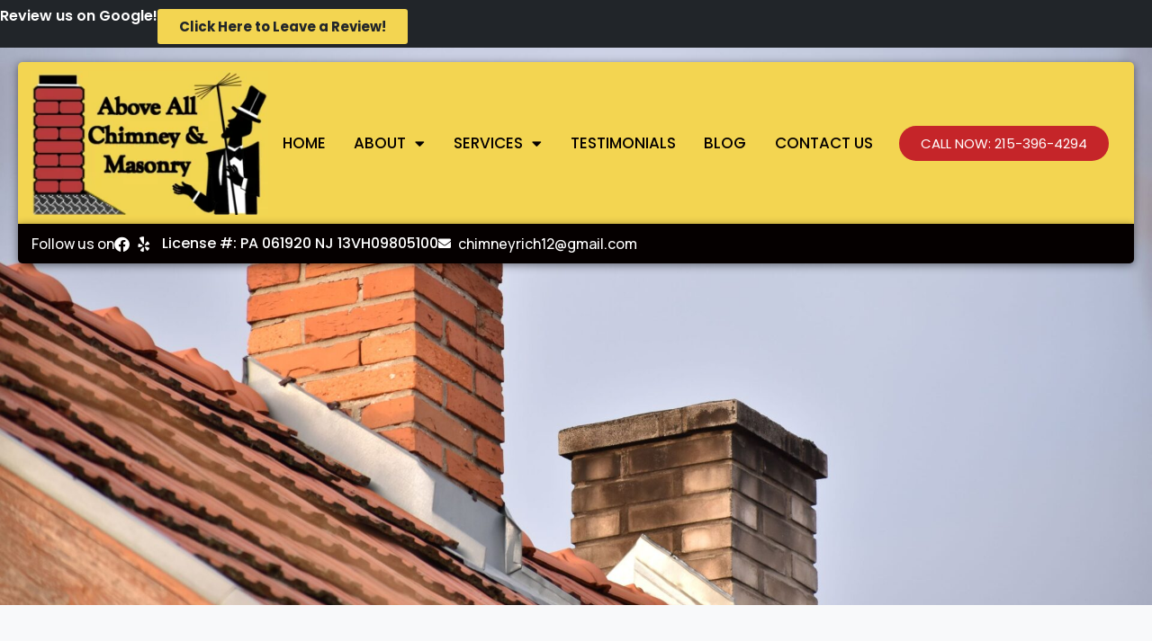

--- FILE ---
content_type: text/html; charset=UTF-8
request_url: https://aboveallchimneys.com/services/chimney-relining/
body_size: 18878
content:
<!doctype html>
<html lang="en-US">
<head>
	<meta charset="UTF-8">
	<meta name="viewport" content="width=device-width, initial-scale=1">
	<link rel="profile" href="https://gmpg.org/xfn/11">
	<meta name='robots' content='index, follow, max-image-preview:large, max-snippet:-1, max-video-preview:-1' />
	<style>img:is([sizes="auto" i], [sizes^="auto," i]) { contain-intrinsic-size: 3000px 1500px }</style>
	
	<!-- This site is optimized with the Yoast SEO plugin v26.6 - https://yoast.com/wordpress/plugins/seo/ -->
	<title>Chimney Relining | Chimney Services | Chimney Repair</title>
	<meta name="description" content="A damaged chimney lining can cause lots of problems. Our team can replace your damaged liner. Click here if you need chimney repair in Bucks County!" />
	<link rel="canonical" href="https://aboveallchimneys.com/services/chimney-relining/" />
	<meta property="og:locale" content="en_US" />
	<meta property="og:type" content="article" />
	<meta property="og:title" content="Chimney Relining | Chimney Services | Chimney Repair" />
	<meta property="og:description" content="A damaged chimney lining can cause lots of problems. Our team can replace your damaged liner. Click here if you need chimney repair in Bucks County!" />
	<meta property="og:url" content="https://aboveallchimneys.com/services/chimney-relining/" />
	<meta property="og:site_name" content="Above All Chimney &amp; Masonry" />
	<meta property="article:publisher" content="https://www.facebook.com/people/Above-All-Chimney-Masonry/100083002737488/" />
	<meta property="article:modified_time" content="2024-06-24T15:32:51+00:00" />
	<meta property="og:image" content="https://aboveallchimne.wpenginepowered.com/wp-content/uploads/2023/09/home-roof.webp" />
	<meta name="twitter:card" content="summary_large_image" />
	<meta name="twitter:label1" content="Est. reading time" />
	<meta name="twitter:data1" content="5 minutes" />
	<script type="application/ld+json" class="yoast-schema-graph">{"@context":"https://schema.org","@graph":[{"@type":"WebPage","@id":"https://aboveallchimneys.com/services/chimney-relining/","url":"https://aboveallchimneys.com/services/chimney-relining/","name":"Chimney Relining | Chimney Services | Chimney Repair","isPartOf":{"@id":"https://aboveallchimneys.com/#website"},"primaryImageOfPage":{"@id":"https://aboveallchimneys.com/services/chimney-relining/#primaryimage"},"image":{"@id":"https://aboveallchimneys.com/services/chimney-relining/#primaryimage"},"thumbnailUrl":"https://aboveallchimne.wpenginepowered.com/wp-content/uploads/2023/09/home-roof.webp","datePublished":"2023-12-14T23:08:36+00:00","dateModified":"2024-06-24T15:32:51+00:00","description":"A damaged chimney lining can cause lots of problems. Our team can replace your damaged liner. Click here if you need chimney repair in Bucks County!","breadcrumb":{"@id":"https://aboveallchimneys.com/services/chimney-relining/#breadcrumb"},"inLanguage":"en-US","potentialAction":[{"@type":"ReadAction","target":["https://aboveallchimneys.com/services/chimney-relining/"]}]},{"@type":"ImageObject","inLanguage":"en-US","@id":"https://aboveallchimneys.com/services/chimney-relining/#primaryimage","url":"https://aboveallchimne.wpenginepowered.com/wp-content/uploads/2023/09/home-roof.webp","contentUrl":"https://aboveallchimne.wpenginepowered.com/wp-content/uploads/2023/09/home-roof.webp"},{"@type":"BreadcrumbList","@id":"https://aboveallchimneys.com/services/chimney-relining/#breadcrumb","itemListElement":[{"@type":"ListItem","position":1,"name":"Home","item":"https://aboveallchimneys.com/"},{"@type":"ListItem","position":2,"name":"Services","item":"https://aboveallchimneys.com/services/"},{"@type":"ListItem","position":3,"name":"Chimney Relining"}]},{"@type":"WebSite","@id":"https://aboveallchimneys.com/#website","url":"https://aboveallchimneys.com/","name":"Above All Chimney &amp; Masonry","description":"","publisher":{"@id":"https://aboveallchimneys.com/#organization"},"potentialAction":[{"@type":"SearchAction","target":{"@type":"EntryPoint","urlTemplate":"https://aboveallchimneys.com/?s={search_term_string}"},"query-input":{"@type":"PropertyValueSpecification","valueRequired":true,"valueName":"search_term_string"}}],"inLanguage":"en-US"},{"@type":"Organization","@id":"https://aboveallchimneys.com/#organization","name":"Above All Chimney &amp; Masonry","url":"https://aboveallchimneys.com/","logo":{"@type":"ImageObject","inLanguage":"en-US","@id":"https://aboveallchimneys.com/#/schema/logo/image/","url":"https://aboveallchimneys.com/wp-content/uploads/2023/09/certified-chimney-sweep.webp","contentUrl":"https://aboveallchimneys.com/wp-content/uploads/2023/09/certified-chimney-sweep.webp","width":288,"height":236,"caption":"Above All Chimney &amp; Masonry"},"image":{"@id":"https://aboveallchimneys.com/#/schema/logo/image/"},"sameAs":["https://www.facebook.com/people/Above-All-Chimney-Masonry/100083002737488/","https://www.yelp.com/biz/above-all-chimney-and-masonry-bensalem-7"]}]}</script>
	<!-- / Yoast SEO plugin. -->


<link rel="alternate" type="application/rss+xml" title="Above All Chimney &amp; Masonry &raquo; Feed" href="https://aboveallchimneys.com/feed/" />
<link rel="alternate" type="application/rss+xml" title="Above All Chimney &amp; Masonry &raquo; Comments Feed" href="https://aboveallchimneys.com/comments/feed/" />
<script>
window._wpemojiSettings = {"baseUrl":"https:\/\/s.w.org\/images\/core\/emoji\/16.0.1\/72x72\/","ext":".png","svgUrl":"https:\/\/s.w.org\/images\/core\/emoji\/16.0.1\/svg\/","svgExt":".svg","source":{"concatemoji":"https:\/\/aboveallchimneys.com\/wp-includes\/js\/wp-emoji-release.min.js?ver=6.8.3"}};
/*! This file is auto-generated */
!function(s,n){var o,i,e;function c(e){try{var t={supportTests:e,timestamp:(new Date).valueOf()};sessionStorage.setItem(o,JSON.stringify(t))}catch(e){}}function p(e,t,n){e.clearRect(0,0,e.canvas.width,e.canvas.height),e.fillText(t,0,0);var t=new Uint32Array(e.getImageData(0,0,e.canvas.width,e.canvas.height).data),a=(e.clearRect(0,0,e.canvas.width,e.canvas.height),e.fillText(n,0,0),new Uint32Array(e.getImageData(0,0,e.canvas.width,e.canvas.height).data));return t.every(function(e,t){return e===a[t]})}function u(e,t){e.clearRect(0,0,e.canvas.width,e.canvas.height),e.fillText(t,0,0);for(var n=e.getImageData(16,16,1,1),a=0;a<n.data.length;a++)if(0!==n.data[a])return!1;return!0}function f(e,t,n,a){switch(t){case"flag":return n(e,"\ud83c\udff3\ufe0f\u200d\u26a7\ufe0f","\ud83c\udff3\ufe0f\u200b\u26a7\ufe0f")?!1:!n(e,"\ud83c\udde8\ud83c\uddf6","\ud83c\udde8\u200b\ud83c\uddf6")&&!n(e,"\ud83c\udff4\udb40\udc67\udb40\udc62\udb40\udc65\udb40\udc6e\udb40\udc67\udb40\udc7f","\ud83c\udff4\u200b\udb40\udc67\u200b\udb40\udc62\u200b\udb40\udc65\u200b\udb40\udc6e\u200b\udb40\udc67\u200b\udb40\udc7f");case"emoji":return!a(e,"\ud83e\udedf")}return!1}function g(e,t,n,a){var r="undefined"!=typeof WorkerGlobalScope&&self instanceof WorkerGlobalScope?new OffscreenCanvas(300,150):s.createElement("canvas"),o=r.getContext("2d",{willReadFrequently:!0}),i=(o.textBaseline="top",o.font="600 32px Arial",{});return e.forEach(function(e){i[e]=t(o,e,n,a)}),i}function t(e){var t=s.createElement("script");t.src=e,t.defer=!0,s.head.appendChild(t)}"undefined"!=typeof Promise&&(o="wpEmojiSettingsSupports",i=["flag","emoji"],n.supports={everything:!0,everythingExceptFlag:!0},e=new Promise(function(e){s.addEventListener("DOMContentLoaded",e,{once:!0})}),new Promise(function(t){var n=function(){try{var e=JSON.parse(sessionStorage.getItem(o));if("object"==typeof e&&"number"==typeof e.timestamp&&(new Date).valueOf()<e.timestamp+604800&&"object"==typeof e.supportTests)return e.supportTests}catch(e){}return null}();if(!n){if("undefined"!=typeof Worker&&"undefined"!=typeof OffscreenCanvas&&"undefined"!=typeof URL&&URL.createObjectURL&&"undefined"!=typeof Blob)try{var e="postMessage("+g.toString()+"("+[JSON.stringify(i),f.toString(),p.toString(),u.toString()].join(",")+"));",a=new Blob([e],{type:"text/javascript"}),r=new Worker(URL.createObjectURL(a),{name:"wpTestEmojiSupports"});return void(r.onmessage=function(e){c(n=e.data),r.terminate(),t(n)})}catch(e){}c(n=g(i,f,p,u))}t(n)}).then(function(e){for(var t in e)n.supports[t]=e[t],n.supports.everything=n.supports.everything&&n.supports[t],"flag"!==t&&(n.supports.everythingExceptFlag=n.supports.everythingExceptFlag&&n.supports[t]);n.supports.everythingExceptFlag=n.supports.everythingExceptFlag&&!n.supports.flag,n.DOMReady=!1,n.readyCallback=function(){n.DOMReady=!0}}).then(function(){return e}).then(function(){var e;n.supports.everything||(n.readyCallback(),(e=n.source||{}).concatemoji?t(e.concatemoji):e.wpemoji&&e.twemoji&&(t(e.twemoji),t(e.wpemoji)))}))}((window,document),window._wpemojiSettings);
</script>
<style id='wp-emoji-styles-inline-css'>

	img.wp-smiley, img.emoji {
		display: inline !important;
		border: none !important;
		box-shadow: none !important;
		height: 1em !important;
		width: 1em !important;
		margin: 0 0.07em !important;
		vertical-align: -0.1em !important;
		background: none !important;
		padding: 0 !important;
	}
</style>
<style id='global-styles-inline-css'>
:root{--wp--preset--aspect-ratio--square: 1;--wp--preset--aspect-ratio--4-3: 4/3;--wp--preset--aspect-ratio--3-4: 3/4;--wp--preset--aspect-ratio--3-2: 3/2;--wp--preset--aspect-ratio--2-3: 2/3;--wp--preset--aspect-ratio--16-9: 16/9;--wp--preset--aspect-ratio--9-16: 9/16;--wp--preset--color--black: #000000;--wp--preset--color--cyan-bluish-gray: #abb8c3;--wp--preset--color--white: #ffffff;--wp--preset--color--pale-pink: #f78da7;--wp--preset--color--vivid-red: #cf2e2e;--wp--preset--color--luminous-vivid-orange: #ff6900;--wp--preset--color--luminous-vivid-amber: #fcb900;--wp--preset--color--light-green-cyan: #7bdcb5;--wp--preset--color--vivid-green-cyan: #00d084;--wp--preset--color--pale-cyan-blue: #8ed1fc;--wp--preset--color--vivid-cyan-blue: #0693e3;--wp--preset--color--vivid-purple: #9b51e0;--wp--preset--gradient--vivid-cyan-blue-to-vivid-purple: linear-gradient(135deg,rgba(6,147,227,1) 0%,rgb(155,81,224) 100%);--wp--preset--gradient--light-green-cyan-to-vivid-green-cyan: linear-gradient(135deg,rgb(122,220,180) 0%,rgb(0,208,130) 100%);--wp--preset--gradient--luminous-vivid-amber-to-luminous-vivid-orange: linear-gradient(135deg,rgba(252,185,0,1) 0%,rgba(255,105,0,1) 100%);--wp--preset--gradient--luminous-vivid-orange-to-vivid-red: linear-gradient(135deg,rgba(255,105,0,1) 0%,rgb(207,46,46) 100%);--wp--preset--gradient--very-light-gray-to-cyan-bluish-gray: linear-gradient(135deg,rgb(238,238,238) 0%,rgb(169,184,195) 100%);--wp--preset--gradient--cool-to-warm-spectrum: linear-gradient(135deg,rgb(74,234,220) 0%,rgb(151,120,209) 20%,rgb(207,42,186) 40%,rgb(238,44,130) 60%,rgb(251,105,98) 80%,rgb(254,248,76) 100%);--wp--preset--gradient--blush-light-purple: linear-gradient(135deg,rgb(255,206,236) 0%,rgb(152,150,240) 100%);--wp--preset--gradient--blush-bordeaux: linear-gradient(135deg,rgb(254,205,165) 0%,rgb(254,45,45) 50%,rgb(107,0,62) 100%);--wp--preset--gradient--luminous-dusk: linear-gradient(135deg,rgb(255,203,112) 0%,rgb(199,81,192) 50%,rgb(65,88,208) 100%);--wp--preset--gradient--pale-ocean: linear-gradient(135deg,rgb(255,245,203) 0%,rgb(182,227,212) 50%,rgb(51,167,181) 100%);--wp--preset--gradient--electric-grass: linear-gradient(135deg,rgb(202,248,128) 0%,rgb(113,206,126) 100%);--wp--preset--gradient--midnight: linear-gradient(135deg,rgb(2,3,129) 0%,rgb(40,116,252) 100%);--wp--preset--font-size--small: 13px;--wp--preset--font-size--medium: 20px;--wp--preset--font-size--large: 36px;--wp--preset--font-size--x-large: 42px;--wp--preset--spacing--20: 0.44rem;--wp--preset--spacing--30: 0.67rem;--wp--preset--spacing--40: 1rem;--wp--preset--spacing--50: 1.5rem;--wp--preset--spacing--60: 2.25rem;--wp--preset--spacing--70: 3.38rem;--wp--preset--spacing--80: 5.06rem;--wp--preset--shadow--natural: 6px 6px 9px rgba(0, 0, 0, 0.2);--wp--preset--shadow--deep: 12px 12px 50px rgba(0, 0, 0, 0.4);--wp--preset--shadow--sharp: 6px 6px 0px rgba(0, 0, 0, 0.2);--wp--preset--shadow--outlined: 6px 6px 0px -3px rgba(255, 255, 255, 1), 6px 6px rgba(0, 0, 0, 1);--wp--preset--shadow--crisp: 6px 6px 0px rgba(0, 0, 0, 1);}:root { --wp--style--global--content-size: 800px;--wp--style--global--wide-size: 1200px; }:where(body) { margin: 0; }.wp-site-blocks > .alignleft { float: left; margin-right: 2em; }.wp-site-blocks > .alignright { float: right; margin-left: 2em; }.wp-site-blocks > .aligncenter { justify-content: center; margin-left: auto; margin-right: auto; }:where(.wp-site-blocks) > * { margin-block-start: 24px; margin-block-end: 0; }:where(.wp-site-blocks) > :first-child { margin-block-start: 0; }:where(.wp-site-blocks) > :last-child { margin-block-end: 0; }:root { --wp--style--block-gap: 24px; }:root :where(.is-layout-flow) > :first-child{margin-block-start: 0;}:root :where(.is-layout-flow) > :last-child{margin-block-end: 0;}:root :where(.is-layout-flow) > *{margin-block-start: 24px;margin-block-end: 0;}:root :where(.is-layout-constrained) > :first-child{margin-block-start: 0;}:root :where(.is-layout-constrained) > :last-child{margin-block-end: 0;}:root :where(.is-layout-constrained) > *{margin-block-start: 24px;margin-block-end: 0;}:root :where(.is-layout-flex){gap: 24px;}:root :where(.is-layout-grid){gap: 24px;}.is-layout-flow > .alignleft{float: left;margin-inline-start: 0;margin-inline-end: 2em;}.is-layout-flow > .alignright{float: right;margin-inline-start: 2em;margin-inline-end: 0;}.is-layout-flow > .aligncenter{margin-left: auto !important;margin-right: auto !important;}.is-layout-constrained > .alignleft{float: left;margin-inline-start: 0;margin-inline-end: 2em;}.is-layout-constrained > .alignright{float: right;margin-inline-start: 2em;margin-inline-end: 0;}.is-layout-constrained > .aligncenter{margin-left: auto !important;margin-right: auto !important;}.is-layout-constrained > :where(:not(.alignleft):not(.alignright):not(.alignfull)){max-width: var(--wp--style--global--content-size);margin-left: auto !important;margin-right: auto !important;}.is-layout-constrained > .alignwide{max-width: var(--wp--style--global--wide-size);}body .is-layout-flex{display: flex;}.is-layout-flex{flex-wrap: wrap;align-items: center;}.is-layout-flex > :is(*, div){margin: 0;}body .is-layout-grid{display: grid;}.is-layout-grid > :is(*, div){margin: 0;}body{padding-top: 0px;padding-right: 0px;padding-bottom: 0px;padding-left: 0px;}a:where(:not(.wp-element-button)){text-decoration: underline;}:root :where(.wp-element-button, .wp-block-button__link){background-color: #32373c;border-width: 0;color: #fff;font-family: inherit;font-size: inherit;line-height: inherit;padding: calc(0.667em + 2px) calc(1.333em + 2px);text-decoration: none;}.has-black-color{color: var(--wp--preset--color--black) !important;}.has-cyan-bluish-gray-color{color: var(--wp--preset--color--cyan-bluish-gray) !important;}.has-white-color{color: var(--wp--preset--color--white) !important;}.has-pale-pink-color{color: var(--wp--preset--color--pale-pink) !important;}.has-vivid-red-color{color: var(--wp--preset--color--vivid-red) !important;}.has-luminous-vivid-orange-color{color: var(--wp--preset--color--luminous-vivid-orange) !important;}.has-luminous-vivid-amber-color{color: var(--wp--preset--color--luminous-vivid-amber) !important;}.has-light-green-cyan-color{color: var(--wp--preset--color--light-green-cyan) !important;}.has-vivid-green-cyan-color{color: var(--wp--preset--color--vivid-green-cyan) !important;}.has-pale-cyan-blue-color{color: var(--wp--preset--color--pale-cyan-blue) !important;}.has-vivid-cyan-blue-color{color: var(--wp--preset--color--vivid-cyan-blue) !important;}.has-vivid-purple-color{color: var(--wp--preset--color--vivid-purple) !important;}.has-black-background-color{background-color: var(--wp--preset--color--black) !important;}.has-cyan-bluish-gray-background-color{background-color: var(--wp--preset--color--cyan-bluish-gray) !important;}.has-white-background-color{background-color: var(--wp--preset--color--white) !important;}.has-pale-pink-background-color{background-color: var(--wp--preset--color--pale-pink) !important;}.has-vivid-red-background-color{background-color: var(--wp--preset--color--vivid-red) !important;}.has-luminous-vivid-orange-background-color{background-color: var(--wp--preset--color--luminous-vivid-orange) !important;}.has-luminous-vivid-amber-background-color{background-color: var(--wp--preset--color--luminous-vivid-amber) !important;}.has-light-green-cyan-background-color{background-color: var(--wp--preset--color--light-green-cyan) !important;}.has-vivid-green-cyan-background-color{background-color: var(--wp--preset--color--vivid-green-cyan) !important;}.has-pale-cyan-blue-background-color{background-color: var(--wp--preset--color--pale-cyan-blue) !important;}.has-vivid-cyan-blue-background-color{background-color: var(--wp--preset--color--vivid-cyan-blue) !important;}.has-vivid-purple-background-color{background-color: var(--wp--preset--color--vivid-purple) !important;}.has-black-border-color{border-color: var(--wp--preset--color--black) !important;}.has-cyan-bluish-gray-border-color{border-color: var(--wp--preset--color--cyan-bluish-gray) !important;}.has-white-border-color{border-color: var(--wp--preset--color--white) !important;}.has-pale-pink-border-color{border-color: var(--wp--preset--color--pale-pink) !important;}.has-vivid-red-border-color{border-color: var(--wp--preset--color--vivid-red) !important;}.has-luminous-vivid-orange-border-color{border-color: var(--wp--preset--color--luminous-vivid-orange) !important;}.has-luminous-vivid-amber-border-color{border-color: var(--wp--preset--color--luminous-vivid-amber) !important;}.has-light-green-cyan-border-color{border-color: var(--wp--preset--color--light-green-cyan) !important;}.has-vivid-green-cyan-border-color{border-color: var(--wp--preset--color--vivid-green-cyan) !important;}.has-pale-cyan-blue-border-color{border-color: var(--wp--preset--color--pale-cyan-blue) !important;}.has-vivid-cyan-blue-border-color{border-color: var(--wp--preset--color--vivid-cyan-blue) !important;}.has-vivid-purple-border-color{border-color: var(--wp--preset--color--vivid-purple) !important;}.has-vivid-cyan-blue-to-vivid-purple-gradient-background{background: var(--wp--preset--gradient--vivid-cyan-blue-to-vivid-purple) !important;}.has-light-green-cyan-to-vivid-green-cyan-gradient-background{background: var(--wp--preset--gradient--light-green-cyan-to-vivid-green-cyan) !important;}.has-luminous-vivid-amber-to-luminous-vivid-orange-gradient-background{background: var(--wp--preset--gradient--luminous-vivid-amber-to-luminous-vivid-orange) !important;}.has-luminous-vivid-orange-to-vivid-red-gradient-background{background: var(--wp--preset--gradient--luminous-vivid-orange-to-vivid-red) !important;}.has-very-light-gray-to-cyan-bluish-gray-gradient-background{background: var(--wp--preset--gradient--very-light-gray-to-cyan-bluish-gray) !important;}.has-cool-to-warm-spectrum-gradient-background{background: var(--wp--preset--gradient--cool-to-warm-spectrum) !important;}.has-blush-light-purple-gradient-background{background: var(--wp--preset--gradient--blush-light-purple) !important;}.has-blush-bordeaux-gradient-background{background: var(--wp--preset--gradient--blush-bordeaux) !important;}.has-luminous-dusk-gradient-background{background: var(--wp--preset--gradient--luminous-dusk) !important;}.has-pale-ocean-gradient-background{background: var(--wp--preset--gradient--pale-ocean) !important;}.has-electric-grass-gradient-background{background: var(--wp--preset--gradient--electric-grass) !important;}.has-midnight-gradient-background{background: var(--wp--preset--gradient--midnight) !important;}.has-small-font-size{font-size: var(--wp--preset--font-size--small) !important;}.has-medium-font-size{font-size: var(--wp--preset--font-size--medium) !important;}.has-large-font-size{font-size: var(--wp--preset--font-size--large) !important;}.has-x-large-font-size{font-size: var(--wp--preset--font-size--x-large) !important;}
:root :where(.wp-block-pullquote){font-size: 1.5em;line-height: 1.6;}
</style>
<link rel='stylesheet' id='hello-elementor-css' href='https://aboveallchimneys.com/wp-content/themes/hello-elementor/assets/css/reset.css?ver=3.4.5' media='all' />
<link rel='stylesheet' id='hello-elementor-theme-style-css' href='https://aboveallchimneys.com/wp-content/themes/hello-elementor/assets/css/theme.css?ver=3.4.5' media='all' />
<link rel='stylesheet' id='hello-elementor-header-footer-css' href='https://aboveallchimneys.com/wp-content/themes/hello-elementor/assets/css/header-footer.css?ver=3.4.5' media='all' />
<link rel='stylesheet' id='elementor-frontend-css' href='https://aboveallchimneys.com/wp-content/plugins/elementor/assets/css/frontend.min.css?ver=3.34.0' media='all' />
<link rel='stylesheet' id='elementor-post-7-css' href='https://aboveallchimneys.com/wp-content/uploads/elementor/css/post-7.css?ver=1767967017' media='all' />
<link rel='stylesheet' id='widget-heading-css' href='https://aboveallchimneys.com/wp-content/plugins/elementor/assets/css/widget-heading.min.css?ver=3.34.0' media='all' />
<link rel='stylesheet' id='widget-image-css' href='https://aboveallchimneys.com/wp-content/plugins/elementor/assets/css/widget-image.min.css?ver=3.34.0' media='all' />
<link rel='stylesheet' id='widget-nav-menu-css' href='https://aboveallchimneys.com/wp-content/plugins/elementor-pro/assets/css/widget-nav-menu.min.css?ver=3.34.0' media='all' />
<link rel='stylesheet' id='widget-icon-list-css' href='https://aboveallchimneys.com/wp-content/plugins/elementor/assets/css/widget-icon-list.min.css?ver=3.34.0' media='all' />
<link rel='stylesheet' id='e-sticky-css' href='https://aboveallchimneys.com/wp-content/plugins/elementor-pro/assets/css/modules/sticky.min.css?ver=3.34.0' media='all' />
<link rel='stylesheet' id='elementor-icons-css' href='https://aboveallchimneys.com/wp-content/plugins/elementor/assets/lib/eicons/css/elementor-icons.min.css?ver=5.45.0' media='all' />
<link rel='stylesheet' id='widget-animated-headline-css' href='https://aboveallchimneys.com/wp-content/plugins/elementor-pro/assets/css/widget-animated-headline.min.css?ver=3.34.0' media='all' />
<link rel='stylesheet' id='e-shapes-css' href='https://aboveallchimneys.com/wp-content/plugins/elementor/assets/css/conditionals/shapes.min.css?ver=3.34.0' media='all' />
<link rel='stylesheet' id='widget-toggle-css' href='https://aboveallchimneys.com/wp-content/plugins/elementor/assets/css/widget-toggle.min.css?ver=3.34.0' media='all' />
<link rel='stylesheet' id='elementor-post-203-css' href='https://aboveallchimneys.com/wp-content/uploads/elementor/css/post-203.css?ver=1767984085' media='all' />
<link rel='stylesheet' id='elementor-post-148-css' href='https://aboveallchimneys.com/wp-content/uploads/elementor/css/post-148.css?ver=1767967018' media='all' />
<link rel='stylesheet' id='elementor-post-190-css' href='https://aboveallchimneys.com/wp-content/uploads/elementor/css/post-190.css?ver=1767967018' media='all' />
<link rel='stylesheet' id='elementor-post-162-css' href='https://aboveallchimneys.com/wp-content/uploads/elementor/css/post-162.css?ver=1767968248' media='all' />
<link rel='stylesheet' id='hello-elementor-child-style-css' href='https://aboveallchimneys.com/wp-content/themes/hello-theme-child-master/style.css?ver=2.0.0' media='all' />
<link rel='stylesheet' id='elementor-gf-poppins-css' href='https://fonts.googleapis.com/css?family=Poppins:100,100italic,200,200italic,300,300italic,400,400italic,500,500italic,600,600italic,700,700italic,800,800italic,900,900italic&#038;display=swap' media='all' />
<link rel='stylesheet' id='elementor-gf-manrope-css' href='https://fonts.googleapis.com/css?family=Manrope:100,100italic,200,200italic,300,300italic,400,400italic,500,500italic,600,600italic,700,700italic,800,800italic,900,900italic&#038;display=swap' media='all' />
<link rel='stylesheet' id='elementor-icons-shared-0-css' href='https://aboveallchimneys.com/wp-content/plugins/elementor/assets/lib/font-awesome/css/fontawesome.min.css?ver=5.15.3' media='all' />
<link rel='stylesheet' id='elementor-icons-fa-solid-css' href='https://aboveallchimneys.com/wp-content/plugins/elementor/assets/lib/font-awesome/css/solid.min.css?ver=5.15.3' media='all' />
<link rel='stylesheet' id='elementor-icons-fa-brands-css' href='https://aboveallchimneys.com/wp-content/plugins/elementor/assets/lib/font-awesome/css/brands.min.css?ver=5.15.3' media='all' />
<script src="https://aboveallchimneys.com/wp-includes/js/jquery/jquery.min.js?ver=3.7.1" id="jquery-core-js"></script>
<script src="https://aboveallchimneys.com/wp-includes/js/jquery/jquery-migrate.min.js?ver=3.4.1" id="jquery-migrate-js"></script>
<link rel="https://api.w.org/" href="https://aboveallchimneys.com/wp-json/" /><link rel="alternate" title="JSON" type="application/json" href="https://aboveallchimneys.com/wp-json/wp/v2/pages/203" /><link rel="EditURI" type="application/rsd+xml" title="RSD" href="https://aboveallchimneys.com/xmlrpc.php?rsd" />
<link rel='shortlink' href='https://aboveallchimneys.com/?p=203' />
<link rel="alternate" title="oEmbed (JSON)" type="application/json+oembed" href="https://aboveallchimneys.com/wp-json/oembed/1.0/embed?url=https%3A%2F%2Faboveallchimneys.com%2Fservices%2Fchimney-relining%2F" />
<link rel="alternate" title="oEmbed (XML)" type="text/xml+oembed" href="https://aboveallchimneys.com/wp-json/oembed/1.0/embed?url=https%3A%2F%2Faboveallchimneys.com%2Fservices%2Fchimney-relining%2F&#038;format=xml" />
<!-- GSC -->
<meta name="google-site-verification" content="KQGDFFzf1yMYPg328DsICriir_HWUCdc1S6gKzttFnY" />

<!-- call tracking -->
<script type="text/javascript" src="//cdn.calltrk.com/companies/709380634/a98ac8d7e9058ba95b82/12/swap.js"></script>

<!-- Google tag (gtag.js) -->
<script async src="https://www.googletagmanager.com/gtag/js?id=G-E80MEBNYHN"></script>
<script>
 window.dataLayer = window.dataLayer || [];
 function gtag(){dataLayer.push(arguments);}
 gtag('js', new Date());

 gtag('config', 'G-E80MEBNYHN');
</script> 

<!-- Google Tag Manager -->
<script>(function(w,d,s,l,i){w[l]=w[l]||[];w[l].push({'gtm.start':
new Date().getTime(),event:'gtm.js'});var f=d.getElementsByTagName(s)[0],
j=d.createElement(s),dl=l!='dataLayer'?'&l='+l:'';j.async=true;j.src=
'https://www.googletagmanager.com/gtm.js?id='+i+dl;f.parentNode.insertBefore(j,f);
})(window,document,'script','dataLayer','GTM-NPN538W');</script>
<!-- End Google Tag Manager -->

<script>(function(w,d,t,r,u){var f,n,i;w[u]=w[u]||[],f=function(){var o={ti:"271001693", enableAutoSpaTracking: true};o.q=w[u],w[u]=new UET(o),w[u].push("pageLoad")},n=d.createElement(t),n.src=r,n.async=1,n.onload=n.onreadystatechange=function(){var s=this.readyState;s&&s!=="loaded"&&s!=="complete"||(f(),n.onload=n.onreadystatechange=null)},i=d.getElementsByTagName(t)[0],i.parentNode.insertBefore(n,i)})(window,document,"script","//bat.bing.com/bat.js","uetq");</script>

<!-- microsoft clarity -->
<script type="text/javascript">
    (function(c,l,a,r,i,t,y){
        c[a]=c[a]||function(){(c[a].q=c[a].q||[]).push(arguments)};
        t=l.createElement(r);t.async=1;t.src="https://www.clarity.ms/tag/"+i;
        y=l.getElementsByTagName(r)[0];y.parentNode.insertBefore(t,y);
    })(window, document, "clarity", "script", "j5fdlaj5bs");
</script>

<script type="application/ld+json">
{
  "@context": "https://schema.org",
  "@type": "HomeAndConstructionBusiness",
  "@id": "https://aboveallchimneys.com/#localbusiness",
  "name": "Above All Chimney & Masonry",
  "url": "https://aboveallchimneys.com/",
  "telephone": "+12153964294",
  "email": "chimneyrich12@gmail.com",
  "description": "Above All Chimney & Masonry provides chimney repair, sweeping, inspection services, and masonry services to the Bensalem, PA, area and surrounding communities. With an impressive 30 years of experience, we offer top-notch chimney and masonry solutions to residential and commercial customers. Our commitment to excellence and customer satisfaction sets us apart in the industry.",
  "logo": "https://aboveallchimneys.com/wp-content/uploads/2024/03/AboveAll_Logo_wide-300x183.webp",
  "image": "https://aboveallchimneys.com/wp-content/uploads/2024/03/AboveAll_Logo_wide-300x183.webp",
  "hasMap": "https://www.bing.com/maps/directions?rtp=~pos.40.066307067871094_-74.97291564941406_869+Bristol+Pike%2C+Bensalem%2C+PA+19020_Above+All+Chimney+%26+Masonry_",
  "address": {
    "@type": "PostalAddress",
    "streetAddress": "869 Bristol Pike",
    "addressLocality": "Bensalem",
    "addressRegion": "PA",
    "postalCode": "19020",
    "addressCountry": "US"
  },
  "geo": {
    "@type": "GeoCoordinates",
    "latitude": 40.066307,
    "longitude": -74.972916
  },
  "openingHoursSpecification": [
    {
      "@type": "OpeningHoursSpecification",
      "dayOfWeek": "Monday",
      "opens": "07:30",
      "closes": "18:00"
    },
    {
      "@type": "OpeningHoursSpecification",
      "dayOfWeek": "Tuesday",
      "opens": "07:30",
      "closes": "18:00"
    },
    {
      "@type": "OpeningHoursSpecification",
      "dayOfWeek": "Wednesday",
      "opens": "07:30",
      "closes": "18:00"
    },
    {
      "@type": "OpeningHoursSpecification",
      "dayOfWeek": "Thursday",
      "opens": "07:30",
      "closes": "18:00"
    },
    {
      "@type": "OpeningHoursSpecification",
      "dayOfWeek": "Friday",
      "opens": "07:30",
      "closes": "18:00"
    },
    {
      "@type": "OpeningHoursSpecification",
      "dayOfWeek": "Saturday",
      "opens": "09:00",
      "closes": "14:00"
    }
  ],
  "areaServed": [
    { "@type": "Place", "name": "Bristol, PA" },
    { "@type": "AdministrativeArea", "name": "Bucks County, PA" },
    { "@type": "Place", "name": "Buckingham, PA" },
    { "@type": "AdministrativeArea", "name": "Burlington County, NJ" },
    { "@type": "Place", "name": "Burlington, NJ" },
    { "@type": "Place", "name": "Cherry Hill, NJ" },
    { "@type": "Place", "name": "Collegeville, PA" },
    { "@type": "Place", "name": "Croydon, PA" },
    { "@type": "Place", "name": "Delran, NJ" },
    { "@type": "Place", "name": "Feasterville, PA" },
    { "@type": "Place", "name": "Hamilton, NJ" },
    { "@type": "Place", "name": "Horsham, PA" },
    { "@type": "Place", "name": "Jenkintown, PA" },
    { "@type": "Place", "name": "Langhorne, PA" },
    { "@type": "Place", "name": "Levittown, PA" },
    { "@type": "Place", "name": "Medford, NJ" },
    { "@type": "AdministrativeArea", "name": "Montgomery County, PA" },
    { "@type": "Place", "name": "Morrisville, PA" },
    { "@type": "Place", "name": "Newtown, PA" },
    { "@type": "Place", "name": "Perkasie, PA" },
    { "@type": "Place", "name": "Philadelphia, PA" },
    { "@type": "Place", "name": "Southampton, PA" },
    { "@type": "Place", "name": "Trenton, NJ" },
    { "@type": "Place", "name": "Willow Grove, PA" }
  ],
  "contactPoint": [
    {
      "@type": "ContactPoint",
      "contactType": "customer service",
      "telephone": "+12153964294",
      "email": "chimneyrich12@gmail.com",
      "availableLanguage": ["English"]
    }
  ],
  "sameAs": [
    "https://www.facebook.com/people/Above-All-Chimney-Masonry/100083002737488/",
    "https://www.yelp.com/biz/above-all-chimney-and-masonry-bensalem-7",
    "https://share.google/7BIlDkz0BLJHpBqd7"
  ],
  "hasOfferCatalog": {
    "@type": "OfferCatalog",
    "name": "Services",
    "itemListElement": [
      {
        "@type": "Offer",
        "itemOffered": { "@type": "Service", "name": "Chimney Sweeping" }
      },
      {
        "@type": "Offer",
        "itemOffered": { "@type": "Service", "name": "Chimney Repair" }
      },
      {
        "@type": "Offer",
        "itemOffered": { "@type": "Service", "name": "Chimney Relining" }
      },
      {
        "@type": "Offer",
        "itemOffered": { "@type": "Service", "name": "Chimney Inspections" }
      },
      {
        "@type": "Offer",
        "itemOffered": { "@type": "Service", "name": "Chimney Caps" }
      },
      {
        "@type": "Offer",
        "itemOffered": { "@type": "Service", "name": "Brick Repair" }
      },
      {
        "@type": "Offer",
        "itemOffered": { "@type": "Service", "name": "Masonry" }
      },
      {
        "@type": "Offer",
        "itemOffered": { "@type": "Service", "name": "Stone Pointing" }
      }
    ]
  }
}
</script>
<meta name="generator" content="Elementor 3.34.0; features: additional_custom_breakpoints; settings: css_print_method-external, google_font-enabled, font_display-swap">
			<style>
				.e-con.e-parent:nth-of-type(n+4):not(.e-lazyloaded):not(.e-no-lazyload),
				.e-con.e-parent:nth-of-type(n+4):not(.e-lazyloaded):not(.e-no-lazyload) * {
					background-image: none !important;
				}
				@media screen and (max-height: 1024px) {
					.e-con.e-parent:nth-of-type(n+3):not(.e-lazyloaded):not(.e-no-lazyload),
					.e-con.e-parent:nth-of-type(n+3):not(.e-lazyloaded):not(.e-no-lazyload) * {
						background-image: none !important;
					}
				}
				@media screen and (max-height: 640px) {
					.e-con.e-parent:nth-of-type(n+2):not(.e-lazyloaded):not(.e-no-lazyload),
					.e-con.e-parent:nth-of-type(n+2):not(.e-lazyloaded):not(.e-no-lazyload) * {
						background-image: none !important;
					}
				}
			</style>
			<link rel="icon" href="https://aboveallchimneys.com/wp-content/uploads/2023/09/AboveAll-WebSite-Icon-150x150.png" sizes="32x32" />
<link rel="icon" href="https://aboveallchimneys.com/wp-content/uploads/2023/09/AboveAll-WebSite-Icon-300x300.png" sizes="192x192" />
<link rel="apple-touch-icon" href="https://aboveallchimneys.com/wp-content/uploads/2023/09/AboveAll-WebSite-Icon-300x300.png" />
<meta name="msapplication-TileImage" content="https://aboveallchimneys.com/wp-content/uploads/2023/09/AboveAll-WebSite-Icon-300x300.png" />
		<style id="wp-custom-css">
			section#comments {
	display: none;
}

ul.center-list,
ol.center-list {
	margin-left: 0;
	padding-left: 0;
	list-style-position: inside;
	text-align: center;
}
ul.min-columns-2,
ol.min-columns-2 {
	columns: 2;
}
@media (min-width: 600px) {
	ul.columns-4,
	ol.columns-4,
	ul.columns-3,
	ol.columns-3,
	ul.columns-2,
	ol.columns-2 {
		columns: 2;
	}
}
@media (min-width: 1025px) {
	ul.columns-4,
	ol.columns-4,
	ul.columns-3,
	ol.columns-3 {
		columns: 3;
	}
}
@media (min-width: 1200px) {
	ul.columns-4,
	ol.columns-4 {
		columns: 4;
	}
}		</style>
		</head>
<body class="wp-singular page-template-default page page-id-203 page-child parent-pageid-46 wp-custom-logo wp-embed-responsive wp-theme-hello-elementor wp-child-theme-hello-theme-child-master eio-default hello-elementor-default elementor-default elementor-kit-7 elementor-page elementor-page-203 elementor-page-162">

<!-- Google Tag Manager (noscript) -->
<noscript><iframe src="https://www.googletagmanager.com/ns.html?id=GTM-NPN538W"
height="0" width="0" style="display:none;visibility:hidden"></iframe></noscript>
<!-- End Google Tag Manager (noscript) -->
<a class="skip-link screen-reader-text" href="#content">Skip to content</a>

		<header data-elementor-type="header" data-elementor-id="148" class="elementor elementor-148 elementor-location-header" data-elementor-post-type="elementor_library">
			<div class="elementor-element elementor-element-54f5147 e-con-full e-flex e-con e-parent" data-id="54f5147" data-element_type="container" data-settings="{&quot;background_background&quot;:&quot;classic&quot;}">
				<div class="elementor-element elementor-element-e6d5572 elementor-widget elementor-widget-heading" data-id="e6d5572" data-element_type="widget" data-widget_type="heading.default">
				<div class="elementor-widget-container">
					<div class="elementor-heading-title elementor-size-default">Review us on Google!</div>				</div>
				</div>
				<div class="elementor-element elementor-element-935057a elementor-widget elementor-widget-button" data-id="935057a" data-element_type="widget" data-widget_type="button.default">
				<div class="elementor-widget-container">
									<div class="elementor-button-wrapper">
					<a class="elementor-button elementor-button-link elementor-size-sm" href="https://www.google.com/maps/place/Above+All+Chimney+%26+Masonry/@40.0663298,-74.9755021,17z/data=!4m8!3m7!1s0x89c1530715e78f0b:0xe63216eb02618c4!8m2!3d40.0663257!4d-74.9729218!9m1!1b1!16s%2Fg%2F1tks76gf?entry=ttu">
						<span class="elementor-button-content-wrapper">
									<span class="elementor-button-text">Click Here to Leave a Review!</span>
					</span>
					</a>
				</div>
								</div>
				</div>
				</div>
		<div class="elementor-element elementor-element-7c24d5f e-flex e-con-boxed e-con e-parent" data-id="7c24d5f" data-element_type="container" data-settings="{&quot;background_background&quot;:&quot;classic&quot;,&quot;sticky&quot;:&quot;top&quot;,&quot;sticky_on&quot;:[&quot;desktop&quot;,&quot;tablet&quot;,&quot;mobile&quot;],&quot;sticky_offset&quot;:0,&quot;sticky_effects_offset&quot;:0,&quot;sticky_anchor_link_offset&quot;:0}">
					<div class="e-con-inner">
		<div class="elementor-element elementor-element-a66023b e-flex e-con-boxed e-con e-child" data-id="a66023b" data-element_type="container" data-settings="{&quot;background_background&quot;:&quot;classic&quot;}">
					<div class="e-con-inner">
				<div class="elementor-element elementor-element-f17bb25 elementor-widget__width-initial elementor-widget elementor-widget-image" data-id="f17bb25" data-element_type="widget" data-widget_type="image.default">
				<div class="elementor-widget-container">
																<a href="/">
							<img width="300" height="183" src="https://aboveallchimneys.com/wp-content/uploads/2024/03/AboveAll_Logo_wide-300x183.webp" class="attachment-medium size-medium wp-image-242" alt="" srcset="https://aboveallchimneys.com/wp-content/uploads/2024/03/AboveAll_Logo_wide-300x183.webp 300w, https://aboveallchimneys.com/wp-content/uploads/2024/03/AboveAll_Logo_wide.webp 728w" sizes="(max-width: 300px) 100vw, 300px" />								</a>
															</div>
				</div>
				<div class="elementor-element elementor-element-32ad2fb elementor-nav-menu__align-justify elementor-widget__width-initial elementor-widget-mobile__width-initial elementor-nav-menu--stretch elementor-nav-menu--dropdown-tablet elementor-nav-menu__text-align-aside elementor-nav-menu--toggle elementor-nav-menu--burger elementor-widget elementor-widget-nav-menu" data-id="32ad2fb" data-element_type="widget" data-settings="{&quot;full_width&quot;:&quot;stretch&quot;,&quot;layout&quot;:&quot;horizontal&quot;,&quot;submenu_icon&quot;:{&quot;value&quot;:&quot;&lt;i class=\&quot;fas fa-caret-down\&quot; aria-hidden=\&quot;true\&quot;&gt;&lt;\/i&gt;&quot;,&quot;library&quot;:&quot;fa-solid&quot;},&quot;toggle&quot;:&quot;burger&quot;}" data-widget_type="nav-menu.default">
				<div class="elementor-widget-container">
								<nav aria-label="Menu" class="elementor-nav-menu--main elementor-nav-menu__container elementor-nav-menu--layout-horizontal e--pointer-underline e--animation-grow">
				<ul id="menu-1-32ad2fb" class="elementor-nav-menu"><li class="menu-item menu-item-type-post_type menu-item-object-page menu-item-home menu-item-64"><a href="https://aboveallchimneys.com/" class="elementor-item">Home</a></li>
<li class="menu-item menu-item-type-post_type menu-item-object-page menu-item-has-children menu-item-75"><a href="https://aboveallchimneys.com/about/" class="elementor-item">About</a>
<ul class="sub-menu elementor-nav-menu--dropdown">
	<li class="menu-item menu-item-type-post_type menu-item-object-page menu-item-144"><a href="https://aboveallchimneys.com/faq/" class="elementor-sub-item">FAQ</a></li>
	<li class="menu-item menu-item-type-post_type menu-item-object-page menu-item-143"><a href="https://aboveallchimneys.com/gallery/" class="elementor-sub-item">Gallery</a></li>
	<li class="menu-item menu-item-type-post_type menu-item-object-page menu-item-266"><a href="https://aboveallchimneys.com/locations/" class="elementor-sub-item">Locations</a></li>
</ul>
</li>
<li class="menu-item menu-item-type-post_type menu-item-object-page current-page-ancestor current-menu-ancestor current-menu-parent current-page-parent current_page_parent current_page_ancestor menu-item-has-children menu-item-67"><a href="https://aboveallchimneys.com/services/" class="elementor-item">Services</a>
<ul class="sub-menu elementor-nav-menu--dropdown">
	<li class="menu-item menu-item-type-post_type menu-item-object-page menu-item-70"><a href="https://aboveallchimneys.com/services/brick-repair/" class="elementor-sub-item">Brick Repair</a></li>
	<li class="menu-item menu-item-type-post_type menu-item-object-page menu-item-207"><a href="https://aboveallchimneys.com/services/chimney-caps/" class="elementor-sub-item">Chimney Caps</a></li>
	<li class="menu-item menu-item-type-post_type menu-item-object-page menu-item-200"><a href="https://aboveallchimneys.com/services/chimney-certifications/" class="elementor-sub-item">Chimney Certifications</a></li>
	<li class="menu-item menu-item-type-post_type menu-item-object-page menu-item-71"><a href="https://aboveallchimneys.com/services/chimney-inspections/" class="elementor-sub-item">Chimney Inspections</a></li>
	<li class="menu-item menu-item-type-post_type menu-item-object-page current-menu-item page_item page-item-203 current_page_item menu-item-206"><a href="https://aboveallchimneys.com/services/chimney-relining/" aria-current="page" class="elementor-sub-item elementor-item-active">Chimney Relining</a></li>
	<li class="menu-item menu-item-type-post_type menu-item-object-page menu-item-73"><a href="https://aboveallchimneys.com/services/chimney-repair/" class="elementor-sub-item">Chimney Repair</a></li>
	<li class="menu-item menu-item-type-post_type menu-item-object-page menu-item-213"><a href="https://aboveallchimneys.com/services/chimney-stucco/" class="elementor-sub-item">Chimney Stucco</a></li>
	<li class="menu-item menu-item-type-post_type menu-item-object-page menu-item-72"><a href="https://aboveallchimneys.com/services/chimney-sweeping/" class="elementor-sub-item">Chimney Sweeping</a></li>
	<li class="menu-item menu-item-type-post_type menu-item-object-page menu-item-205"><a href="https://aboveallchimneys.com/services/chimney-waterproofing/" class="elementor-sub-item">Chimney Waterproofing</a></li>
	<li class="menu-item menu-item-type-post_type menu-item-object-page menu-item-285"><a href="https://aboveallchimneys.com/services/masonry-services/" class="elementor-sub-item">Masonry Services</a></li>
	<li class="menu-item menu-item-type-post_type menu-item-object-page menu-item-69"><a href="https://aboveallchimneys.com/services/stone-pointing/" class="elementor-sub-item">Stone Pointing</a></li>
</ul>
</li>
<li class="menu-item menu-item-type-post_type menu-item-object-page menu-item-74"><a href="https://aboveallchimneys.com/testimonials/" class="elementor-item">Testimonials</a></li>
<li class="menu-item menu-item-type-post_type menu-item-object-page menu-item-66"><a href="https://aboveallchimneys.com/blog/" class="elementor-item">Blog</a></li>
<li class="menu-item menu-item-type-post_type menu-item-object-page menu-item-65"><a href="https://aboveallchimneys.com/contact-us/" class="elementor-item">Contact Us</a></li>
</ul>			</nav>
					<div class="elementor-menu-toggle" role="button" tabindex="0" aria-label="Menu Toggle" aria-expanded="false">
			<i aria-hidden="true" role="presentation" class="elementor-menu-toggle__icon--open eicon-menu-bar"></i><i aria-hidden="true" role="presentation" class="elementor-menu-toggle__icon--close eicon-close"></i>		</div>
					<nav class="elementor-nav-menu--dropdown elementor-nav-menu__container" aria-hidden="true">
				<ul id="menu-2-32ad2fb" class="elementor-nav-menu"><li class="menu-item menu-item-type-post_type menu-item-object-page menu-item-home menu-item-64"><a href="https://aboveallchimneys.com/" class="elementor-item" tabindex="-1">Home</a></li>
<li class="menu-item menu-item-type-post_type menu-item-object-page menu-item-has-children menu-item-75"><a href="https://aboveallchimneys.com/about/" class="elementor-item" tabindex="-1">About</a>
<ul class="sub-menu elementor-nav-menu--dropdown">
	<li class="menu-item menu-item-type-post_type menu-item-object-page menu-item-144"><a href="https://aboveallchimneys.com/faq/" class="elementor-sub-item" tabindex="-1">FAQ</a></li>
	<li class="menu-item menu-item-type-post_type menu-item-object-page menu-item-143"><a href="https://aboveallchimneys.com/gallery/" class="elementor-sub-item" tabindex="-1">Gallery</a></li>
	<li class="menu-item menu-item-type-post_type menu-item-object-page menu-item-266"><a href="https://aboveallchimneys.com/locations/" class="elementor-sub-item" tabindex="-1">Locations</a></li>
</ul>
</li>
<li class="menu-item menu-item-type-post_type menu-item-object-page current-page-ancestor current-menu-ancestor current-menu-parent current-page-parent current_page_parent current_page_ancestor menu-item-has-children menu-item-67"><a href="https://aboveallchimneys.com/services/" class="elementor-item" tabindex="-1">Services</a>
<ul class="sub-menu elementor-nav-menu--dropdown">
	<li class="menu-item menu-item-type-post_type menu-item-object-page menu-item-70"><a href="https://aboveallchimneys.com/services/brick-repair/" class="elementor-sub-item" tabindex="-1">Brick Repair</a></li>
	<li class="menu-item menu-item-type-post_type menu-item-object-page menu-item-207"><a href="https://aboveallchimneys.com/services/chimney-caps/" class="elementor-sub-item" tabindex="-1">Chimney Caps</a></li>
	<li class="menu-item menu-item-type-post_type menu-item-object-page menu-item-200"><a href="https://aboveallchimneys.com/services/chimney-certifications/" class="elementor-sub-item" tabindex="-1">Chimney Certifications</a></li>
	<li class="menu-item menu-item-type-post_type menu-item-object-page menu-item-71"><a href="https://aboveallchimneys.com/services/chimney-inspections/" class="elementor-sub-item" tabindex="-1">Chimney Inspections</a></li>
	<li class="menu-item menu-item-type-post_type menu-item-object-page current-menu-item page_item page-item-203 current_page_item menu-item-206"><a href="https://aboveallchimneys.com/services/chimney-relining/" aria-current="page" class="elementor-sub-item elementor-item-active" tabindex="-1">Chimney Relining</a></li>
	<li class="menu-item menu-item-type-post_type menu-item-object-page menu-item-73"><a href="https://aboveallchimneys.com/services/chimney-repair/" class="elementor-sub-item" tabindex="-1">Chimney Repair</a></li>
	<li class="menu-item menu-item-type-post_type menu-item-object-page menu-item-213"><a href="https://aboveallchimneys.com/services/chimney-stucco/" class="elementor-sub-item" tabindex="-1">Chimney Stucco</a></li>
	<li class="menu-item menu-item-type-post_type menu-item-object-page menu-item-72"><a href="https://aboveallchimneys.com/services/chimney-sweeping/" class="elementor-sub-item" tabindex="-1">Chimney Sweeping</a></li>
	<li class="menu-item menu-item-type-post_type menu-item-object-page menu-item-205"><a href="https://aboveallchimneys.com/services/chimney-waterproofing/" class="elementor-sub-item" tabindex="-1">Chimney Waterproofing</a></li>
	<li class="menu-item menu-item-type-post_type menu-item-object-page menu-item-285"><a href="https://aboveallchimneys.com/services/masonry-services/" class="elementor-sub-item" tabindex="-1">Masonry Services</a></li>
	<li class="menu-item menu-item-type-post_type menu-item-object-page menu-item-69"><a href="https://aboveallchimneys.com/services/stone-pointing/" class="elementor-sub-item" tabindex="-1">Stone Pointing</a></li>
</ul>
</li>
<li class="menu-item menu-item-type-post_type menu-item-object-page menu-item-74"><a href="https://aboveallchimneys.com/testimonials/" class="elementor-item" tabindex="-1">Testimonials</a></li>
<li class="menu-item menu-item-type-post_type menu-item-object-page menu-item-66"><a href="https://aboveallchimneys.com/blog/" class="elementor-item" tabindex="-1">Blog</a></li>
<li class="menu-item menu-item-type-post_type menu-item-object-page menu-item-65"><a href="https://aboveallchimneys.com/contact-us/" class="elementor-item" tabindex="-1">Contact Us</a></li>
</ul>			</nav>
						</div>
				</div>
				<div class="elementor-element elementor-element-bc8ec1c elementor-widget__width-initial elementor-align-center elementor-widget-mobile__width-initial elementor-widget elementor-widget-button" data-id="bc8ec1c" data-element_type="widget" data-widget_type="button.default">
				<div class="elementor-widget-container">
									<div class="elementor-button-wrapper">
					<a class="elementor-button elementor-button-link elementor-size-sm" href="tel:2153964294">
						<span class="elementor-button-content-wrapper">
									<span class="elementor-button-text">Call now: 215-396-4294</span>
					</span>
					</a>
				</div>
								</div>
				</div>
					</div>
				</div>
		<div class="elementor-element elementor-element-ea6a9bf e-con-full elementor-hidden-mobile e-flex e-con e-child" data-id="ea6a9bf" data-element_type="container" data-settings="{&quot;background_background&quot;:&quot;classic&quot;}">
				<div class="elementor-element elementor-element-2b2ab2f elementor-icon-list--layout-inline elementor-mobile-align-center elementor-widget-tablet__width-initial elementor-list-item-link-full_width elementor-widget elementor-widget-icon-list" data-id="2b2ab2f" data-element_type="widget" data-widget_type="icon-list.default">
				<div class="elementor-widget-container">
							<ul class="elementor-icon-list-items elementor-inline-items">
							<li class="elementor-icon-list-item elementor-inline-item">
										<span class="elementor-icon-list-text">Follow us on</span>
									</li>
								<li class="elementor-icon-list-item elementor-inline-item">
											<a href="https://www.facebook.com/people/Above-All-Chimney-Masonry/100083002737488/">

												<span class="elementor-icon-list-icon">
							<i aria-hidden="true" class="fab fa-facebook"></i>						</span>
										<span class="elementor-icon-list-text"></span>
											</a>
									</li>
								<li class="elementor-icon-list-item elementor-inline-item">
											<a href="https://www.yelp.com/biz/above-all-chimney-and-masonry-bensalem-7">

												<span class="elementor-icon-list-icon">
							<i aria-hidden="true" class="fab fa-yelp"></i>						</span>
										<span class="elementor-icon-list-text"></span>
											</a>
									</li>
						</ul>
						</div>
				</div>
				<div class="elementor-element elementor-element-bd6834f elementor-widget-tablet__width-initial elementor-widget elementor-widget-heading" data-id="bd6834f" data-element_type="widget" data-widget_type="heading.default">
				<div class="elementor-widget-container">
					<span class="elementor-heading-title elementor-size-default">License #: PA 061920 NJ 13VH09805100</span>				</div>
				</div>
				<div class="elementor-element elementor-element-8eb7b63 elementor-icon-list--layout-traditional elementor-list-item-link-full_width elementor-widget elementor-widget-icon-list" data-id="8eb7b63" data-element_type="widget" data-widget_type="icon-list.default">
				<div class="elementor-widget-container">
							<ul class="elementor-icon-list-items">
							<li class="elementor-icon-list-item">
											<a href="mailto:chimneyrich12@gmail.com">

												<span class="elementor-icon-list-icon">
							<i aria-hidden="true" class="fas fa-envelope"></i>						</span>
										<span class="elementor-icon-list-text">chimneyrich12@gmail.com</span>
											</a>
									</li>
						</ul>
						</div>
				</div>
				</div>
					</div>
				</div>
				</header>
				<div data-elementor-type="single-page" data-elementor-id="162" class="elementor elementor-162 elementor-location-single post-203 page type-page status-publish hentry" data-elementor-post-type="elementor_library">
			<div class="elementor-element elementor-element-15c679e e-con-full e-flex e-con e-parent" data-id="15c679e" data-element_type="container">
				<div class="elementor-element elementor-element-75880e3 elementor-widget elementor-widget-template" data-id="75880e3" data-element_type="widget" data-widget_type="template.default">
				<div class="elementor-widget-container">
							<div class="elementor-template">
			<style id="elementor-post-dynamic-160">.elementor-160 .elementor-element.elementor-element-4a2ef587:not(.elementor-motion-effects-element-type-background), .elementor-160 .elementor-element.elementor-element-4a2ef587 > .elementor-motion-effects-container > .elementor-motion-effects-layer{background-image:url("https://aboveallchimneys.com/wp-content/uploads/2023/09/chimney-sweep-1920x1080-1.jpg");}</style>		<div data-elementor-type="container" data-elementor-id="160" class="elementor elementor-160" data-elementor-post-type="elementor_library">
				<div class="elementor-element elementor-element-4a2ef587 e-con-full e-flex e-con e-parent" data-id="4a2ef587" data-element_type="container" data-settings="{&quot;background_background&quot;:&quot;classic&quot;}">
				<div class="elementor-element elementor-element-4c114878 hero-text elementor-widget elementor-widget-heading" data-id="4c114878" data-element_type="widget" data-widget_type="heading.default">
				<div class="elementor-widget-container">
					<div class="elementor-heading-title elementor-size-default"><span>Chimney Relining</span></div>				</div>
				</div>
				</div>
				</div>
				</div>
						</div>
				</div>
				</div>
		<div class="elementor-element elementor-element-042ba7c e-con-full e-flex e-con e-parent" data-id="042ba7c" data-element_type="container">
				<div class="elementor-element elementor-element-ec70653 elementor-widget elementor-widget-theme-post-content" data-id="ec70653" data-element_type="widget" data-widget_type="theme-post-content.default">
				<div class="elementor-widget-container">
							<div data-elementor-type="wp-post" data-elementor-id="203" class="elementor elementor-203" data-elementor-post-type="page">
				<div class="elementor-element elementor-element-5aecb612 e-flex e-con-boxed e-con e-parent" data-id="5aecb612" data-element_type="container">
					<div class="e-con-inner">
				<div class="elementor-element elementor-element-1b73263b elementor-headline--style-highlight elementor-widget elementor-widget-animated-headline" data-id="1b73263b" data-element_type="widget" data-settings="{&quot;marker&quot;:&quot;underline&quot;,&quot;highlighted_text&quot;:&quot;Bensalem, PA&quot;,&quot;headline_style&quot;:&quot;highlight&quot;,&quot;highlight_animation_duration&quot;:1200}" data-widget_type="animated-headline.default">
				<div class="elementor-widget-container">
							<h1 class="elementor-headline">
					<span class="elementor-headline-plain-text elementor-headline-text-wrapper">Chimney Relining Services in </span>
				<span class="elementor-headline-dynamic-wrapper elementor-headline-text-wrapper">
					<span class="elementor-headline-dynamic-text elementor-headline-text-active">Bensalem, PA</span>
				</span>
				</h1>
						</div>
				</div>
				<div class="elementor-element elementor-element-393d21e5 elementor-widget elementor-widget-text-editor" data-id="393d21e5" data-element_type="widget" data-widget_type="text-editor.default">
				<div class="elementor-widget-container">
									<div class="elementor-element elementor-element-9940806 elementor-widget elementor-widget-pix-text" data-id="9940806" data-element_type="widget" data-widget_type="pix-text.default"><div class="elementor-widget-container"><div class="pix-el-text w-100 text-left "><div class="elementor-element elementor-element-9940806 elementor-widget elementor-widget-pix-text" data-id="9940806" data-element_type="widget" data-widget_type="pix-text.default"><div class="elementor-widget-container"><div class="pix-el-text w-100 text-left "><p>Your chimney liner prevents the by-products of a wood-burning fireplace or stove. Having a fully functional chimney liner is vital for things like creosote, smoke, and additional by-products. If your flue lining has seen better days, you need an experienced chimney relining company to step in before you have to deal with unexpected chimney fires. With a team of seasoned experts, Above All Chimney &amp; Masonry specializes in ensuring the safety and efficiency of your chimney system through reliable relining solutions.</p></div></div></div></div></div></div>								</div>
				</div>
					</div>
				</div>
		<div class="elementor-element elementor-element-708d7718 e-con-full e-flex e-con e-parent" data-id="708d7718" data-element_type="container" data-settings="{&quot;background_background&quot;:&quot;classic&quot;,&quot;shape_divider_top&quot;:&quot;opacity-tilt&quot;,&quot;shape_divider_bottom&quot;:&quot;opacity-fan&quot;}">
				<div class="elementor-shape elementor-shape-top" aria-hidden="true" data-negative="false">
			<svg xmlns="http://www.w3.org/2000/svg" viewBox="0 0 2600 131.1" preserveAspectRatio="none">
	<path class="elementor-shape-fill" d="M0 0L2600 0 2600 69.1 0 0z"/>
	<path class="elementor-shape-fill" style="opacity:0.5" d="M0 0L2600 0 2600 69.1 0 69.1z"/>
	<path class="elementor-shape-fill" style="opacity:0.25" d="M2600 0L0 0 0 130.1 2600 69.1z"/>
</svg>		</div>
				<div class="elementor-shape elementor-shape-bottom" aria-hidden="true" data-negative="false">
			<svg xmlns="http://www.w3.org/2000/svg" viewBox="0 0 283.5 19.6" preserveAspectRatio="none">
	<path class="elementor-shape-fill" style="opacity:0.33" d="M0 0L0 18.8 141.8 4.1 283.5 18.8 283.5 0z"/>
	<path class="elementor-shape-fill" style="opacity:0.33" d="M0 0L0 12.6 141.8 4 283.5 12.6 283.5 0z"/>
	<path class="elementor-shape-fill" style="opacity:0.33" d="M0 0L0 6.4 141.8 4 283.5 6.4 283.5 0z"/>
	<path class="elementor-shape-fill" d="M0 0L0 1.2 141.8 4 283.5 1.2 283.5 0z"/>
</svg>		</div>
		<div class="elementor-element elementor-element-35d823d e-con-full e-flex e-con e-child" data-id="35d823d" data-element_type="container">
				<div class="elementor-element elementor-element-60fde87 elementor-widget elementor-widget-image" data-id="60fde87" data-element_type="widget" data-widget_type="image.default">
				<div class="elementor-widget-container">
															<img fetchpriority="high" fetchpriority="high" decoding="async" width="800" height="450" src="https://aboveallchimneys.com/wp-content/uploads/2023/09/home-roof.webp" class="attachment-large size-large wp-image-129" alt="" srcset="https://aboveallchimneys.com/wp-content/uploads/2023/09/home-roof.webp 1000w, https://aboveallchimneys.com/wp-content/uploads/2023/09/home-roof-300x169.webp 300w, https://aboveallchimneys.com/wp-content/uploads/2023/09/home-roof-768x432.webp 768w" sizes="(max-width: 800px) 100vw, 800px" />															</div>
				</div>
				</div>
		<div class="elementor-element elementor-element-10d776cf e-con-full e-flex e-con e-child" data-id="10d776cf" data-element_type="container">
				<div class="elementor-element elementor-element-2745219e elementor-headline--style-highlight elementor-widget elementor-widget-animated-headline" data-id="2745219e" data-element_type="widget" data-settings="{&quot;marker&quot;:&quot;underline&quot;,&quot;highlighted_text&quot;:&quot;Service Area&quot;,&quot;headline_style&quot;:&quot;highlight&quot;,&quot;highlight_animation_duration&quot;:1200}" data-widget_type="animated-headline.default">
				<div class="elementor-widget-container">
							<h2 class="elementor-headline">
					<span class="elementor-headline-plain-text elementor-headline-text-wrapper">Our Chimney Relining</span>
				<span class="elementor-headline-dynamic-wrapper elementor-headline-text-wrapper">
					<span class="elementor-headline-dynamic-text elementor-headline-text-active">Service Area</span>
				</span>
				</h2>
						</div>
				</div>
				<div class="elementor-element elementor-element-1eccc1ff elementor-widget elementor-widget-text-editor" data-id="1eccc1ff" data-element_type="widget" data-widget_type="text-editor.default">
				<div class="elementor-widget-container">
									<div class="elementor-element elementor-element-f93f07a elementor-widget elementor-widget-pix-highlighted-text" data-id="f93f07a" data-element_type="widget" data-widget_type="pix-highlighted-text.default"><div class="elementor-widget-container"><div id="highlighted-text-46568912" class="pix-highlighted-element text-left "><p>Proudly serving Bensalem, PA, and the surrounding areas, Above All Chimney &amp; Masonry extends its expertise to homeowners and businesses seeking reliable chimney relining services. Whether you&#8217;re dealing with a wood-burning fireplace or a stove, our team is committed to enhancing the safety and performance of your chimney system.</p></div></div></div>								</div>
				</div>
				<div class="elementor-element elementor-element-7ba4b1a elementor-widget elementor-widget-heading" data-id="7ba4b1a" data-element_type="widget" data-widget_type="heading.default">
				<div class="elementor-widget-container">
					<h2 class="elementor-heading-title elementor-size-default">Why Choose Above All Chimney &amp; Masonry</h2>				</div>
				</div>
				<div class="elementor-element elementor-element-e86db9d elementor-widget elementor-widget-text-editor" data-id="e86db9d" data-element_type="widget" data-widget_type="text-editor.default">
				<div class="elementor-widget-container">
									<div class="elementor-element elementor-element-f93f07a elementor-widget elementor-widget-pix-highlighted-text" data-id="f93f07a" data-element_type="widget" data-widget_type="pix-highlighted-text.default"><div class="elementor-widget-container"><div id="highlighted-text-46568912" class="pix-highlighted-element text-left "><p>When it comes to choosing a chimney service provider, trust is paramount. Above All Chimney &amp; Masonry stands out for its commitment to quality, safety, and customer satisfaction. Our use of high-quality materials, such as stainless steel liners, and meticulous attention to detail, ensures longevity and efficiency in every project.</p></div></div></div>								</div>
				</div>
				<div class="elementor-element elementor-element-fad786b elementor-align-center elementor-widget__width-auto elementor-widget elementor-widget-button" data-id="fad786b" data-element_type="widget" data-widget_type="button.default">
				<div class="elementor-widget-container">
									<div class="elementor-button-wrapper">
					<a class="elementor-button elementor-button-link elementor-size-sm" href="https://aboveallchimne.wpenginepowered.com/contact-us/">
						<span class="elementor-button-content-wrapper">
									<span class="elementor-button-text">Contact us Today!</span>
					</span>
					</a>
				</div>
								</div>
				</div>
				</div>
				</div>
		<div class="elementor-element elementor-element-b3e7d60 e-flex e-con-boxed e-con e-parent" data-id="b3e7d60" data-element_type="container">
					<div class="e-con-inner">
		<div class="elementor-element elementor-element-3feaa76 e-con-full e-flex e-con e-child" data-id="3feaa76" data-element_type="container">
				<div class="elementor-element elementor-element-36b3817 elementor-widget elementor-widget-heading" data-id="36b3817" data-element_type="widget" data-widget_type="heading.default">
				<div class="elementor-widget-container">
					<h2 class="elementor-heading-title elementor-size-default">Schedule Your Chimney Relining Service Now</h2>				</div>
				</div>
				<div class="elementor-element elementor-element-d243abb elementor-widget elementor-widget-text-editor" data-id="d243abb" data-element_type="widget" data-widget_type="text-editor.default">
				<div class="elementor-widget-container">
									<p>Don&#8217;t compromise when it comes to the safety of your home. Contact Above All Chimney &amp; Masonry today to schedule your next chimney relining service. Our dedicated team is ready to provide efficient, reliable, cost-effective solutions tailored to your needs. Ensure the longevity and safety of your chimney – trust the experts at Above All Chimney &amp; Masonry.</p><p>Contact Above All Chimney &amp; Masonry today for reliable, expert chimney services in Bensalem, PA. Our  chimney specialists offer a wide range of chimney services for our customers, including:</p><ul><li><a href="https://aboveallchimne.wpenginepowered.com/services/chimney-sweeping/">Chimney Sweeping</a></li><li><a href="https://aboveallchimne.wpenginepowered.com/services/chimney-inspections/">Chimney inspections</a></li><li><a href="https://aboveallchimne.wpenginepowered.com/services/chimney-repair/">Chimney repairs</a></li><li><a href="https://aboveallchimne.wpenginepowered.com/services/brick-repair/">Brick repair</a></li><li><a href="https://aboveallchimne.wpenginepowered.com/services/stone-pointing/">Stone pointing</a></li></ul><p>Contact us now to secure your appointment and experience the peace of mind that comes with a professionally maintained and efficient chimney system.</p>								</div>
				</div>
				</div>
		<div class="elementor-element elementor-element-6aea711 e-con-full e-flex e-con e-child" data-id="6aea711" data-element_type="container">
				<div class="elementor-element elementor-element-1cda514 elementor-widget elementor-widget-image" data-id="1cda514" data-element_type="widget" data-widget_type="image.default">
				<div class="elementor-widget-container">
															<img decoding="async" width="800" height="534" src="https://aboveallchimneys.com/wp-content/uploads/2023/09/5-Common-Fireplace-Malfunctions-.jpg" class="attachment-large size-large wp-image-101" alt="" srcset="https://aboveallchimneys.com/wp-content/uploads/2023/09/5-Common-Fireplace-Malfunctions-.jpg 1000w, https://aboveallchimneys.com/wp-content/uploads/2023/09/5-Common-Fireplace-Malfunctions--300x200.jpg 300w, https://aboveallchimneys.com/wp-content/uploads/2023/09/5-Common-Fireplace-Malfunctions--768x512.jpg 768w" sizes="(max-width: 800px) 100vw, 800px" />															</div>
				</div>
				</div>
				<div class="elementor-element elementor-element-a5fc7da elementor-widget__width-initial elementor-widget elementor-widget-toggle" data-id="a5fc7da" data-element_type="widget" data-widget_type="toggle.default">
				<div class="elementor-widget-container">
							<div class="elementor-toggle">
							<div class="elementor-toggle-item">
					<div id="elementor-tab-title-1741" class="elementor-tab-title" data-tab="1" role="button" aria-controls="elementor-tab-content-1741" aria-expanded="false">
												<span class="elementor-toggle-icon elementor-toggle-icon-left" aria-hidden="true">
															<span class="elementor-toggle-icon-closed"><i class="fas fa-caret-right"></i></span>
								<span class="elementor-toggle-icon-opened"><i class="elementor-toggle-icon-opened fas fa-caret-up"></i></span>
													</span>
												<a class="elementor-toggle-title" tabindex="0">Read More</a>
					</div>

					<div id="elementor-tab-content-1741" class="elementor-tab-content elementor-clearfix" data-tab="1" role="region" aria-labelledby="elementor-tab-title-1741"><h2><strong>The Chimney Relining Experts in Bensalem, PA</strong></h2><p>At Above All Chimney &amp; Masonry, we pride ourselves on being the go-to experts for chimney relining in Bensalem, PA. Our team is equipped with the knowledge and experience needed to address various chimney-related issues, providing comprehensive solutions that stand the test of time. We have worked with countless homeowners to address issues with their chimney liners and get a new flue liner in place quickly and efficiently.</p><h2><strong>Signs Your Chimney Needs Relining</strong></h2><p>Recognizing the signs that your chimney requires relining is crucial for maintaining a safe and functional fireplace. If you notice issues such as deteriorating clay tiles, damaged flue liners, or suspect a chimney fire, it&#8217;s time to reach out to our professionals.</p><p>If your chimney liner has seen better days, it can have a cascading effect on your property&#8217;s overall condition. Your flue liner keeps your home safe from soot and smoke accumulation. We work with our customers to ensure whenever there is a problem with their masonry chimney liner, we have you covered. Keep an eye out for the following indicators that it might be time to consider getting new chimney liners:</p><ul><li><strong>Deteriorating Clay Tiles:</strong> If the clay tiles inside your chimney are deteriorating, it&#8217;s a clear sign that the structural integrity is compromised.</li><li><strong>Damaged Flue Liners:</strong> Cracked or damaged flue liners can seriously threaten your home&#8217;s safety. Identifying and addressing these issues promptly is essential.</li><li><strong>Suspected Chimney Fire:</strong> If you&#8217;ve experienced a chimney fire, even a minor one, it&#8217;s imperative to inspect your chimney for potential damage that might require relining.</li><li><strong>Eroded Mortar Joints:</strong> Mortar joints can erode over time, leaving gaps that allow heat and dangerous by-products to escape into your home. Regular inspections can catch this issue before it becomes a hazard.</li></ul><p>Don&#8217;t ignore these warning signs with your chimney liner — they could be the difference between a safe, well-functioning chimney and a potential hazard. At Above All Chimney &amp; Masonry, we specialize in identifying and addressing these chimney liner issues, ensuring the longevity and safety of your chimney system, and keeping your home safe from unexpected chimney fires.</p><h2><strong>Schedule Your Next Chimney Relining Service Call in Bensalem, PA</strong></h2><p>Don&#8217;t wait until issues escalate – schedule your next chimney relining service call in Bensalem, PA, with Above All Chimney &amp; Masonry. Our prompt and professional team is ready to address your concerns, offering reliable solutions that prioritize your safety and the integrity of your chimney system.</p><h2><strong>Chimney Relining for Safety and Efficiency</strong></h2><p>Investing in professional chimney relining is an investment in the safety and efficiency of your home. Our experts specialize in various methods, including cast in place liners and stainless steel options, ensuring your chimney is safeguarded against corrosive by-products and potential hazards. From addressing deteriorating mortar joints to installing durable liners, we prioritize the longevity and performance of your chimney.</p><h2><strong>Expert Inspection and Maintenance Services</strong></h2><p>Regular inspection and maintenance are vital for preventing issues like <strong>creosote buildup</strong> and identifying potential hazards. Our comprehensive services encompass everything from assessing odorless carbon monoxide risks to inspecting the structural integrity of your chimney walls. Trust Above All Chimney &amp; Masonry for thorough and reliable inspections that exceed industry standards.</p><h2><strong>Choose Safety, Choose Above All Chimney &amp; Masonry</strong></h2><p>Your safety is our priority, and we understand the importance of a well-maintained chimney system. Choose Above All Chimney &amp; Masonry for unmatched expertise, quality materials, and a commitment to exceeding your expectations. Safeguard your home from the dangers of an unlined or damaged chimney – contact us today.</p></div>
				</div>
								</div>
						</div>
				</div>
					</div>
				</div>
				</div>
						</div>
				</div>
				</div>
				</div>
				<footer data-elementor-type="footer" data-elementor-id="190" class="elementor elementor-190 elementor-location-footer" data-elementor-post-type="elementor_library">
			<div class="elementor-element elementor-element-e0a075b e-flex e-con-boxed e-con e-parent" data-id="e0a075b" data-element_type="container">
					<div class="e-con-inner">
		<div class="elementor-element elementor-element-d80e847 e-con-full e-flex e-con e-child" data-id="d80e847" data-element_type="container">
				<div class="elementor-element elementor-element-06f5310 elementor-align-justify elementor-widget__width-initial elementor-widget elementor-widget-button" data-id="06f5310" data-element_type="widget" data-widget_type="button.default">
				<div class="elementor-widget-container">
									<div class="elementor-button-wrapper">
					<a class="elementor-button elementor-button-link elementor-size-sm" href="https://aboveallchimne.wpenginepowered.com/contact-us/">
						<span class="elementor-button-content-wrapper">
									<span class="elementor-button-text">Request an Appointment</span>
					</span>
					</a>
				</div>
								</div>
				</div>
				<div class="elementor-element elementor-element-104eae3 elementor-align-justify elementor-widget__width-initial elementor-widget elementor-widget-button" data-id="104eae3" data-element_type="widget" data-widget_type="button.default">
				<div class="elementor-widget-container">
									<div class="elementor-button-wrapper">
					<a class="elementor-button elementor-button-link elementor-size-sm" href="tel:2153964294">
						<span class="elementor-button-content-wrapper">
									<span class="elementor-button-text">Call Us</span>
					</span>
					</a>
				</div>
								</div>
				</div>
				<div class="elementor-element elementor-element-912874e elementor-align-justify elementor-widget__width-initial elementor-widget elementor-widget-button" data-id="912874e" data-element_type="widget" data-widget_type="button.default">
				<div class="elementor-widget-container">
									<div class="elementor-button-wrapper">
					<a class="elementor-button elementor-button-link elementor-size-sm" href="https://aboveallchimne.wpenginepowered.com/contact-us/">
						<span class="elementor-button-content-wrapper">
									<span class="elementor-button-text">Contact Us</span>
					</span>
					</a>
				</div>
								</div>
				</div>
				</div>
		<div class="elementor-element elementor-element-a790a7b e-con-full e-flex e-con e-child" data-id="a790a7b" data-element_type="container">
		<div class="elementor-element elementor-element-a6dfd0e e-con-full e-flex e-con e-child" data-id="a6dfd0e" data-element_type="container">
				<div class="elementor-element elementor-element-8ee232d elementor-widget elementor-widget-image" data-id="8ee232d" data-element_type="widget" data-widget_type="image.default">
				<div class="elementor-widget-container">
															<img loading="lazy" width="340" height="207" src="https://aboveallchimneys.com/wp-content/uploads/2023/09/AboveAll_Logo_wide-338w.webp" class="attachment-large size-large wp-image-8" alt="" srcset="https://aboveallchimneys.com/wp-content/uploads/2023/09/AboveAll_Logo_wide-338w.webp 340w, https://aboveallchimneys.com/wp-content/uploads/2023/09/AboveAll_Logo_wide-338w-300x183.webp 300w" sizes="(max-width: 340px) 100vw, 340px" />															</div>
				</div>
				<div class="elementor-element elementor-element-37de223 elementor-widget elementor-widget-text-editor" data-id="37de223" data-element_type="widget" data-widget_type="text-editor.default">
				<div class="elementor-widget-container">
									<div class="elementor-element elementor-element-767ee907 elementor-widget elementor-widget-pix-text lazyloaded" data-id="767ee907" data-element_type="widget" data-widget_type="pix-text.default"><div class="elementor-widget-container"><div class="pix-el-text w-100 text-left "><div class="d-inline-block"><p class="text-18 m-0 text-body-default text-left "><span class="text-body-default d-inline-block pix-waiting pix-animate animated" data-anim-delay="200" data-anim-type="fade-in-up">Our experienced team has over 30 years of experience and is here to help you with all of your chimney and masonry needs.</span></p></div></div></div></div>								</div>
				</div>
				</div>
		<div class="elementor-element elementor-element-a21198d e-con-full e-flex e-con e-child" data-id="a21198d" data-element_type="container">
				<div class="elementor-element elementor-element-3ca012c elementor-widget elementor-widget-heading" data-id="3ca012c" data-element_type="widget" data-widget_type="heading.default">
				<div class="elementor-widget-container">
					<div class="elementor-heading-title elementor-size-default">Licenses</div>				</div>
				</div>
				<div class="elementor-element elementor-element-3166ed5 elementor-widget elementor-widget-text-editor" data-id="3166ed5" data-element_type="widget" data-widget_type="text-editor.default">
				<div class="elementor-widget-container">
									<p>PA 061920</p><p>NJ 13VH09805100</p>								</div>
				</div>
				<div class="elementor-element elementor-element-64c353c elementor-widget elementor-widget-heading" data-id="64c353c" data-element_type="widget" data-widget_type="heading.default">
				<div class="elementor-widget-container">
					<div class="elementor-heading-title elementor-size-default">Address</div>				</div>
				</div>
				<div class="elementor-element elementor-element-a720383 elementor-widget elementor-widget-text-editor" data-id="a720383" data-element_type="widget" data-widget_type="text-editor.default">
				<div class="elementor-widget-container">
									<p><span style="caret-color: rgb(31, 31, 31); color: rgb(31, 31, 31); font-family: Arial, sans-serif; font-size: 14px; background-color: rgb(255, 255, 255); text-align: var(--text-align);"><a href="https://g.co/kgs/cm4qszV">869 Bristol Pike, Bensalem, PA 19020</a></span><br></p>								</div>
				</div>
				</div>
		<div class="elementor-element elementor-element-0e7bef3 e-con-full e-flex e-con e-child" data-id="0e7bef3" data-element_type="container">
				<div class="elementor-element elementor-element-90bf392 elementor-widget elementor-widget-heading" data-id="90bf392" data-element_type="widget" data-widget_type="heading.default">
				<div class="elementor-widget-container">
					<div class="elementor-heading-title elementor-size-default">Company</div>				</div>
				</div>
				<div class="elementor-element elementor-element-32c8326 elementor-nav-menu__align-start elementor-nav-menu--dropdown-none elementor-widget elementor-widget-nav-menu" data-id="32c8326" data-element_type="widget" data-settings="{&quot;layout&quot;:&quot;vertical&quot;,&quot;submenu_icon&quot;:{&quot;value&quot;:&quot;&lt;i class=\&quot;fas fa-caret-down\&quot; aria-hidden=\&quot;true\&quot;&gt;&lt;\/i&gt;&quot;,&quot;library&quot;:&quot;fa-solid&quot;}}" data-widget_type="nav-menu.default">
				<div class="elementor-widget-container">
								<nav aria-label="Menu" class="elementor-nav-menu--main elementor-nav-menu__container elementor-nav-menu--layout-vertical e--pointer-text e--animation-none">
				<ul id="menu-1-32c8326" class="elementor-nav-menu sm-vertical"><li class="menu-item menu-item-type-post_type menu-item-object-page menu-item-78"><a href="https://aboveallchimneys.com/about/" class="elementor-item">About</a></li>
<li class="menu-item menu-item-type-post_type menu-item-object-page menu-item-77"><a href="https://aboveallchimneys.com/testimonials/" class="elementor-item">Testimonials</a></li>
<li class="menu-item menu-item-type-post_type menu-item-object-page menu-item-81"><a href="https://aboveallchimneys.com/faq/" class="elementor-item">FAQ</a></li>
<li class="menu-item menu-item-type-post_type menu-item-object-page menu-item-76"><a href="https://aboveallchimneys.com/contact-us/" class="elementor-item">Contact Us</a></li>
<li class="menu-item menu-item-type-post_type menu-item-object-page menu-item-80"><a href="https://aboveallchimneys.com/sitemap/" class="elementor-item">Sitemap</a></li>
</ul>			</nav>
						<nav class="elementor-nav-menu--dropdown elementor-nav-menu__container" aria-hidden="true">
				<ul id="menu-2-32c8326" class="elementor-nav-menu sm-vertical"><li class="menu-item menu-item-type-post_type menu-item-object-page menu-item-78"><a href="https://aboveallchimneys.com/about/" class="elementor-item" tabindex="-1">About</a></li>
<li class="menu-item menu-item-type-post_type menu-item-object-page menu-item-77"><a href="https://aboveallchimneys.com/testimonials/" class="elementor-item" tabindex="-1">Testimonials</a></li>
<li class="menu-item menu-item-type-post_type menu-item-object-page menu-item-81"><a href="https://aboveallchimneys.com/faq/" class="elementor-item" tabindex="-1">FAQ</a></li>
<li class="menu-item menu-item-type-post_type menu-item-object-page menu-item-76"><a href="https://aboveallchimneys.com/contact-us/" class="elementor-item" tabindex="-1">Contact Us</a></li>
<li class="menu-item menu-item-type-post_type menu-item-object-page menu-item-80"><a href="https://aboveallchimneys.com/sitemap/" class="elementor-item" tabindex="-1">Sitemap</a></li>
</ul>			</nav>
						</div>
				</div>
				</div>
		<div class="elementor-element elementor-element-832fb42 e-con-full e-flex e-con e-child" data-id="832fb42" data-element_type="container">
				<div class="elementor-element elementor-element-8feea28 elementor-widget elementor-widget-heading" data-id="8feea28" data-element_type="widget" data-widget_type="heading.default">
				<div class="elementor-widget-container">
					<div class="elementor-heading-title elementor-size-default">Our Services</div>				</div>
				</div>
				<div class="elementor-element elementor-element-c4defe4 elementor-nav-menu__align-start elementor-nav-menu--dropdown-none elementor-widget elementor-widget-nav-menu" data-id="c4defe4" data-element_type="widget" data-settings="{&quot;layout&quot;:&quot;vertical&quot;,&quot;submenu_icon&quot;:{&quot;value&quot;:&quot;&lt;i class=\&quot;fas fa-caret-down\&quot; aria-hidden=\&quot;true\&quot;&gt;&lt;\/i&gt;&quot;,&quot;library&quot;:&quot;fa-solid&quot;}}" data-widget_type="nav-menu.default">
				<div class="elementor-widget-container">
								<nav aria-label="Menu" class="elementor-nav-menu--main elementor-nav-menu__container elementor-nav-menu--layout-vertical e--pointer-text e--animation-none">
				<ul id="menu-1-c4defe4" class="elementor-nav-menu sm-vertical"><li class="menu-item menu-item-type-post_type menu-item-object-page menu-item-85"><a href="https://aboveallchimneys.com/services/chimney-sweeping/" class="elementor-item">Chimney Sweeping</a></li>
<li class="menu-item menu-item-type-post_type menu-item-object-page menu-item-86"><a href="https://aboveallchimneys.com/services/chimney-repair/" class="elementor-item">Chimney Repair</a></li>
<li class="menu-item menu-item-type-post_type menu-item-object-page menu-item-84"><a href="https://aboveallchimneys.com/services/chimney-inspections/" class="elementor-item">Chimney Inspections</a></li>
<li class="menu-item menu-item-type-post_type menu-item-object-page menu-item-83"><a href="https://aboveallchimneys.com/services/brick-repair/" class="elementor-item">Brick Repair</a></li>
<li class="menu-item menu-item-type-post_type menu-item-object-page menu-item-82"><a href="https://aboveallchimneys.com/services/stone-pointing/" class="elementor-item">Stone Pointing</a></li>
</ul>			</nav>
						<nav class="elementor-nav-menu--dropdown elementor-nav-menu__container" aria-hidden="true">
				<ul id="menu-2-c4defe4" class="elementor-nav-menu sm-vertical"><li class="menu-item menu-item-type-post_type menu-item-object-page menu-item-85"><a href="https://aboveallchimneys.com/services/chimney-sweeping/" class="elementor-item" tabindex="-1">Chimney Sweeping</a></li>
<li class="menu-item menu-item-type-post_type menu-item-object-page menu-item-86"><a href="https://aboveallchimneys.com/services/chimney-repair/" class="elementor-item" tabindex="-1">Chimney Repair</a></li>
<li class="menu-item menu-item-type-post_type menu-item-object-page menu-item-84"><a href="https://aboveallchimneys.com/services/chimney-inspections/" class="elementor-item" tabindex="-1">Chimney Inspections</a></li>
<li class="menu-item menu-item-type-post_type menu-item-object-page menu-item-83"><a href="https://aboveallchimneys.com/services/brick-repair/" class="elementor-item" tabindex="-1">Brick Repair</a></li>
<li class="menu-item menu-item-type-post_type menu-item-object-page menu-item-82"><a href="https://aboveallchimneys.com/services/stone-pointing/" class="elementor-item" tabindex="-1">Stone Pointing</a></li>
</ul>			</nav>
						</div>
				</div>
				</div>
		<div class="elementor-element elementor-element-b779a2e e-con-full e-flex e-con e-child" data-id="b779a2e" data-element_type="container">
				<div class="elementor-element elementor-element-319c643 elementor-widget elementor-widget-heading" data-id="319c643" data-element_type="widget" data-widget_type="heading.default">
				<div class="elementor-widget-container">
					<div class="elementor-heading-title elementor-size-default">Our Social Media</div>				</div>
				</div>
				<div class="elementor-element elementor-element-59f1cc3 elementor-icon-list--layout-traditional elementor-list-item-link-full_width elementor-widget elementor-widget-icon-list" data-id="59f1cc3" data-element_type="widget" data-widget_type="icon-list.default">
				<div class="elementor-widget-container">
							<ul class="elementor-icon-list-items">
							<li class="elementor-icon-list-item">
											<a href="https://www.facebook.com/people/Above-All-Chimney-Masonry/100083002737488/">

												<span class="elementor-icon-list-icon">
							<i aria-hidden="true" class="fab fa-facebook"></i>						</span>
										<span class="elementor-icon-list-text">Facebook</span>
											</a>
									</li>
								<li class="elementor-icon-list-item">
											<a href="https://www.google.com/maps/place/Above+All+Chimney+%26+Masonry/@40.0663298,-74.9755021,17z/data=!4m8!3m7!1s0x89c1530715e78f0b:0xe63216eb02618c4!8m2!3d40.0663257!4d-74.9729218!9m1!1b1!16s%2Fg%2F1tks76gf?entry=ttu">

												<span class="elementor-icon-list-icon">
							<i aria-hidden="true" class="fab fa-google"></i>						</span>
										<span class="elementor-icon-list-text">Google</span>
											</a>
									</li>
								<li class="elementor-icon-list-item">
											<a href="https://www.yelp.com/biz/above-all-chimney-and-masonry-bensalem-7">

												<span class="elementor-icon-list-icon">
							<i aria-hidden="true" class="fab fa-yelp"></i>						</span>
										<span class="elementor-icon-list-text">Yelp</span>
											</a>
									</li>
						</ul>
						</div>
				</div>
				</div>
				</div>
					</div>
				</div>
		<div class="elementor-element elementor-element-0c9c380 e-con-full e-flex e-con e-parent" data-id="0c9c380" data-element_type="container" data-settings="{&quot;background_background&quot;:&quot;classic&quot;}">
		<div class="elementor-element elementor-element-f1d5df5 e-flex e-con-boxed e-con e-child" data-id="f1d5df5" data-element_type="container">
					<div class="e-con-inner">
				<div class="elementor-element elementor-element-7aebd4f elementor-widget elementor-widget-text-editor" data-id="7aebd4f" data-element_type="widget" data-widget_type="text-editor.default">
				<div class="elementor-widget-container">
									<div class="elementor-element elementor-element-767ee907 elementor-widget elementor-widget-pix-text lazyloaded" data-id="767ee907" data-element_type="widget" data-widget_type="pix-text.default"><div class="elementor-widget-container"><div class="pix-el-text w-100 text-left "><div class="d-inline-block"><p class="text-18 m-0 text-body-default text-left ">Above All Chimney &amp; Masonry © 2023 All Rights Reserved</p></div></div></div></div>								</div>
				</div>
				<div class="elementor-element elementor-element-12dd5d3 elementor-widget elementor-widget-text-editor" data-id="12dd5d3" data-element_type="widget" data-widget_type="text-editor.default">
				<div class="elementor-widget-container">
									<div class="elementor-element elementor-element-767ee907 elementor-widget elementor-widget-pix-text lazyloaded" data-id="767ee907" data-element_type="widget" data-widget_type="pix-text.default"><div class="elementor-widget-container"><div class="pix-el-text w-100 text-left "><div class="d-inline-block"><p class="text-18 m-0 text-body-default text-left "><a href="https://aboveallchimne.wpenginepowered.com/sitemap/">Sitemap</a></p></div></div></div></div>								</div>
				</div>
					</div>
				</div>
				</div>
				</footer>
		
<script type="speculationrules">
{"prefetch":[{"source":"document","where":{"and":[{"href_matches":"\/*"},{"not":{"href_matches":["\/wp-*.php","\/wp-admin\/*","\/wp-content\/uploads\/*","\/wp-content\/*","\/wp-content\/plugins\/*","\/wp-content\/themes\/hello-theme-child-master\/*","\/wp-content\/themes\/hello-elementor\/*","\/*\\?(.+)"]}},{"not":{"selector_matches":"a[rel~=\"nofollow\"]"}},{"not":{"selector_matches":".no-prefetch, .no-prefetch a"}}]},"eagerness":"conservative"}]}
</script>

<!-- tracking target -->
<span style="width:0;height:0;visibility:hidden;font-size:0;">2153964294</span>
			<script>
				const lazyloadRunObserver = () => {
					const lazyloadBackgrounds = document.querySelectorAll( `.e-con.e-parent:not(.e-lazyloaded)` );
					const lazyloadBackgroundObserver = new IntersectionObserver( ( entries ) => {
						entries.forEach( ( entry ) => {
							if ( entry.isIntersecting ) {
								let lazyloadBackground = entry.target;
								if( lazyloadBackground ) {
									lazyloadBackground.classList.add( 'e-lazyloaded' );
								}
								lazyloadBackgroundObserver.unobserve( entry.target );
							}
						});
					}, { rootMargin: '200px 0px 200px 0px' } );
					lazyloadBackgrounds.forEach( ( lazyloadBackground ) => {
						lazyloadBackgroundObserver.observe( lazyloadBackground );
					} );
				};
				const events = [
					'DOMContentLoaded',
					'elementor/lazyload/observe',
				];
				events.forEach( ( event ) => {
					document.addEventListener( event, lazyloadRunObserver );
				} );
			</script>
			<link rel='stylesheet' id='elementor-post-160-css' href='https://aboveallchimneys.com/wp-content/uploads/elementor/css/post-160.css?ver=1767968248' media='all' />
<script src="https://aboveallchimneys.com/wp-content/themes/hello-elementor/assets/js/hello-frontend.js?ver=3.4.5" id="hello-theme-frontend-js"></script>
<script src="https://aboveallchimneys.com/wp-content/plugins/elementor/assets/js/webpack.runtime.min.js?ver=3.34.0" id="elementor-webpack-runtime-js"></script>
<script src="https://aboveallchimneys.com/wp-content/plugins/elementor/assets/js/frontend-modules.min.js?ver=3.34.0" id="elementor-frontend-modules-js"></script>
<script src="https://aboveallchimneys.com/wp-includes/js/jquery/ui/core.min.js?ver=1.13.3" id="jquery-ui-core-js"></script>
<script id="elementor-frontend-js-before">
var elementorFrontendConfig = {"environmentMode":{"edit":false,"wpPreview":false,"isScriptDebug":false},"i18n":{"shareOnFacebook":"Share on Facebook","shareOnTwitter":"Share on Twitter","pinIt":"Pin it","download":"Download","downloadImage":"Download image","fullscreen":"Fullscreen","zoom":"Zoom","share":"Share","playVideo":"Play Video","previous":"Previous","next":"Next","close":"Close","a11yCarouselPrevSlideMessage":"Previous slide","a11yCarouselNextSlideMessage":"Next slide","a11yCarouselFirstSlideMessage":"This is the first slide","a11yCarouselLastSlideMessage":"This is the last slide","a11yCarouselPaginationBulletMessage":"Go to slide"},"is_rtl":false,"breakpoints":{"xs":0,"sm":480,"md":768,"lg":1025,"xl":1440,"xxl":1600},"responsive":{"breakpoints":{"mobile":{"label":"Mobile Portrait","value":767,"default_value":767,"direction":"max","is_enabled":true},"mobile_extra":{"label":"Mobile Landscape","value":880,"default_value":880,"direction":"max","is_enabled":false},"tablet":{"label":"Tablet Portrait","value":1024,"default_value":1024,"direction":"max","is_enabled":true},"tablet_extra":{"label":"Tablet Landscape","value":1200,"default_value":1200,"direction":"max","is_enabled":false},"laptop":{"label":"Laptop","value":1366,"default_value":1366,"direction":"max","is_enabled":false},"widescreen":{"label":"Widescreen","value":2400,"default_value":2400,"direction":"min","is_enabled":false}},"hasCustomBreakpoints":false},"version":"3.34.0","is_static":false,"experimentalFeatures":{"additional_custom_breakpoints":true,"container":true,"theme_builder_v2":true,"hello-theme-header-footer":true,"nested-elements":true,"home_screen":true,"global_classes_should_enforce_capabilities":true,"e_variables":true,"cloud-library":true,"e_opt_in_v4_page":true,"e_interactions":true,"import-export-customization":true,"e_pro_variables":true},"urls":{"assets":"https:\/\/aboveallchimneys.com\/wp-content\/plugins\/elementor\/assets\/","ajaxurl":"https:\/\/aboveallchimneys.com\/wp-admin\/admin-ajax.php","uploadUrl":"https:\/\/aboveallchimneys.com\/wp-content\/uploads"},"nonces":{"floatingButtonsClickTracking":"87a9dd8446"},"swiperClass":"swiper","settings":{"page":[],"editorPreferences":[]},"kit":{"body_background_background":"classic","active_breakpoints":["viewport_mobile","viewport_tablet"],"global_image_lightbox":"yes","lightbox_enable_counter":"yes","lightbox_enable_fullscreen":"yes","lightbox_enable_zoom":"yes","lightbox_enable_share":"yes","lightbox_title_src":"title","lightbox_description_src":"description","hello_header_logo_type":"logo","hello_header_menu_layout":"horizontal","hello_footer_logo_type":"logo"},"post":{"id":203,"title":"Chimney%20Relining%20%7C%20Chimney%20Services%20%7C%20Chimney%20Repair","excerpt":"","featuredImage":false}};
</script>
<script src="https://aboveallchimneys.com/wp-content/plugins/elementor/assets/js/frontend.min.js?ver=3.34.0" id="elementor-frontend-js"></script>
<script src="https://aboveallchimneys.com/wp-content/plugins/elementor-pro/assets/lib/smartmenus/jquery.smartmenus.min.js?ver=1.2.1" id="smartmenus-js"></script>
<script src="https://aboveallchimneys.com/wp-content/plugins/elementor-pro/assets/lib/sticky/jquery.sticky.min.js?ver=3.34.0" id="e-sticky-js"></script>
<script src="https://aboveallchimneys.com/wp-content/plugins/elementor-pro/assets/js/webpack-pro.runtime.min.js?ver=3.34.0" id="elementor-pro-webpack-runtime-js"></script>
<script src="https://aboveallchimneys.com/wp-includes/js/dist/hooks.min.js?ver=4d63a3d491d11ffd8ac6" id="wp-hooks-js"></script>
<script src="https://aboveallchimneys.com/wp-includes/js/dist/i18n.min.js?ver=5e580eb46a90c2b997e6" id="wp-i18n-js"></script>
<script id="wp-i18n-js-after">
wp.i18n.setLocaleData( { 'text direction\u0004ltr': [ 'ltr' ] } );
</script>
<script id="elementor-pro-frontend-js-before">
var ElementorProFrontendConfig = {"ajaxurl":"https:\/\/aboveallchimneys.com\/wp-admin\/admin-ajax.php","nonce":"2f5df5d924","urls":{"assets":"https:\/\/aboveallchimneys.com\/wp-content\/plugins\/elementor-pro\/assets\/","rest":"https:\/\/aboveallchimneys.com\/wp-json\/"},"settings":{"lazy_load_background_images":true},"popup":{"hasPopUps":true},"shareButtonsNetworks":{"facebook":{"title":"Facebook","has_counter":true},"twitter":{"title":"Twitter"},"linkedin":{"title":"LinkedIn","has_counter":true},"pinterest":{"title":"Pinterest","has_counter":true},"reddit":{"title":"Reddit","has_counter":true},"vk":{"title":"VK","has_counter":true},"odnoklassniki":{"title":"OK","has_counter":true},"tumblr":{"title":"Tumblr"},"digg":{"title":"Digg"},"skype":{"title":"Skype"},"stumbleupon":{"title":"StumbleUpon","has_counter":true},"mix":{"title":"Mix"},"telegram":{"title":"Telegram"},"pocket":{"title":"Pocket","has_counter":true},"xing":{"title":"XING","has_counter":true},"whatsapp":{"title":"WhatsApp"},"email":{"title":"Email"},"print":{"title":"Print"},"x-twitter":{"title":"X"},"threads":{"title":"Threads"}},"facebook_sdk":{"lang":"en_US","app_id":""},"lottie":{"defaultAnimationUrl":"https:\/\/aboveallchimneys.com\/wp-content\/plugins\/elementor-pro\/modules\/lottie\/assets\/animations\/default.json"}};
</script>
<script src="https://aboveallchimneys.com/wp-content/plugins/elementor-pro/assets/js/frontend.min.js?ver=3.34.0" id="elementor-pro-frontend-js"></script>
<script src="https://aboveallchimneys.com/wp-content/plugins/elementor-pro/assets/js/elements-handlers.min.js?ver=3.34.0" id="pro-elements-handlers-js"></script>

<script>(function(){function c(){var b=a.contentDocument||a.contentWindow.document;if(b){var d=b.createElement('script');d.innerHTML="window.__CF$cv$params={r:'9c0c0b4d684577be',t:'MTc2ODg4NTYwMy4wMDAwMDA='};var a=document.createElement('script');a.nonce='';a.src='/cdn-cgi/challenge-platform/scripts/jsd/main.js';document.getElementsByTagName('head')[0].appendChild(a);";b.getElementsByTagName('head')[0].appendChild(d)}}if(document.body){var a=document.createElement('iframe');a.height=1;a.width=1;a.style.position='absolute';a.style.top=0;a.style.left=0;a.style.border='none';a.style.visibility='hidden';document.body.appendChild(a);if('loading'!==document.readyState)c();else if(window.addEventListener)document.addEventListener('DOMContentLoaded',c);else{var e=document.onreadystatechange||function(){};document.onreadystatechange=function(b){e(b);'loading'!==document.readyState&&(document.onreadystatechange=e,c())}}}})();</script></body>
</html>


--- FILE ---
content_type: text/css
request_url: https://aboveallchimneys.com/wp-content/uploads/elementor/css/post-203.css?ver=1767984085
body_size: 978
content:
.elementor-203 .elementor-element.elementor-element-5aecb612{--display:flex;--flex-direction:column;--container-widget-width:100%;--container-widget-height:initial;--container-widget-flex-grow:0;--container-widget-align-self:initial;--flex-wrap-mobile:wrap;--margin-top:50px;--margin-bottom:50px;--margin-left:0px;--margin-right:0px;}.elementor-widget-animated-headline .elementor-headline-plain-text{color:var( --e-global-color-secondary );}.elementor-widget-animated-headline .elementor-headline{font-family:var( --e-global-typography-primary-font-family ), Sans-serif;font-weight:var( --e-global-typography-primary-font-weight );}.elementor-widget-animated-headline{--dynamic-text-color:var( --e-global-color-secondary );}.elementor-widget-animated-headline .elementor-headline-dynamic-text{font-family:var( --e-global-typography-primary-font-family ), Sans-serif;font-weight:var( --e-global-typography-primary-font-weight );}.elementor-widget-animated-headline .elementor-headline-dynamic-wrapper path{stroke:var( --e-global-color-accent );}.elementor-203 .elementor-element.elementor-element-1b73263b{--animation-duration:1200ms;--dynamic-text-color:var( --e-global-color-bf7d748 );}.elementor-203 .elementor-element.elementor-element-1b73263b .elementor-headline{text-align:center;font-family:"Poppins", Sans-serif;font-size:2rem;font-weight:400;}.elementor-203 .elementor-element.elementor-element-1b73263b .elementor-headline-plain-text{color:var( --e-global-color-bf7d748 );}.elementor-203 .elementor-element.elementor-element-1b73263b .elementor-headline-dynamic-wrapper path{stroke:var( --e-global-color-b320334 );}.elementor-widget-text-editor{font-family:var( --e-global-typography-text-font-family ), Sans-serif;font-weight:var( --e-global-typography-text-font-weight );color:var( --e-global-color-text );}.elementor-widget-text-editor.elementor-drop-cap-view-stacked .elementor-drop-cap{background-color:var( --e-global-color-primary );}.elementor-widget-text-editor.elementor-drop-cap-view-framed .elementor-drop-cap, .elementor-widget-text-editor.elementor-drop-cap-view-default .elementor-drop-cap{color:var( --e-global-color-primary );border-color:var( --e-global-color-primary );}.elementor-203 .elementor-element.elementor-element-393d21e5{font-family:"Manrope", Sans-serif;font-size:20px;font-weight:400;color:var( --e-global-color-bf7d748 );}.elementor-203 .elementor-element.elementor-element-708d7718{--display:flex;--flex-direction:row;--container-widget-width:initial;--container-widget-height:100%;--container-widget-flex-grow:1;--container-widget-align-self:stretch;--flex-wrap-mobile:wrap;--gap:0px 0px;--row-gap:0px;--column-gap:0px;--padding-top:100px;--padding-bottom:100px;--padding-left:50px;--padding-right:50px;}.elementor-203 .elementor-element.elementor-element-708d7718:not(.elementor-motion-effects-element-type-background), .elementor-203 .elementor-element.elementor-element-708d7718 > .elementor-motion-effects-container > .elementor-motion-effects-layer{background-color:var( --e-global-color-secondary );}.elementor-203 .elementor-element.elementor-element-708d7718 > .elementor-shape-top .elementor-shape-fill, .elementor-203 .elementor-element.elementor-element-708d7718 > .e-con-inner > .elementor-shape-top .elementor-shape-fill{fill:var( --e-global-color-a3ff7b9 );}.elementor-203 .elementor-element.elementor-element-708d7718 > .elementor-shape-bottom .elementor-shape-fill, .elementor-203 .elementor-element.elementor-element-708d7718 > .e-con-inner > .elementor-shape-bottom .elementor-shape-fill{fill:var( --e-global-color-a3ff7b9 );}.elementor-203 .elementor-element.elementor-element-35d823d{--display:flex;--flex-direction:column;--container-widget-width:100%;--container-widget-height:initial;--container-widget-flex-grow:0;--container-widget-align-self:initial;--flex-wrap-mobile:wrap;--justify-content:center;}.elementor-widget-image .widget-image-caption{color:var( --e-global-color-text );font-family:var( --e-global-typography-text-font-family ), Sans-serif;font-weight:var( --e-global-typography-text-font-weight );}.elementor-203 .elementor-element.elementor-element-60fde87 img{width:100%;max-width:400%;filter:brightness( 100% ) contrast( 100% ) saturate( 0% ) blur( 0px ) hue-rotate( 0deg );border-radius:5px 5px 5px 5px;}.elementor-203 .elementor-element.elementor-element-10d776cf{--display:flex;--flex-direction:column;--container-widget-width:100%;--container-widget-height:initial;--container-widget-flex-grow:0;--container-widget-align-self:initial;--flex-wrap-mobile:wrap;}.elementor-203 .elementor-element.elementor-element-2745219e{--animation-duration:1200ms;--dynamic-text-color:var( --e-global-color-bf7d748 );}.elementor-203 .elementor-element.elementor-element-2745219e .elementor-headline{text-align:start;font-family:"Poppins", Sans-serif;font-size:2rem;font-weight:400;}.elementor-203 .elementor-element.elementor-element-2745219e .elementor-headline-plain-text{color:var( --e-global-color-bf7d748 );}.elementor-203 .elementor-element.elementor-element-2745219e .elementor-headline-dynamic-wrapper path{stroke:var( --e-global-color-b320334 );}.elementor-203 .elementor-element.elementor-element-1eccc1ff{font-family:"Manrope", Sans-serif;font-size:20px;font-weight:400;color:var( --e-global-color-bf7d748 );}.elementor-widget-heading .elementor-heading-title{font-family:var( --e-global-typography-primary-font-family ), Sans-serif;font-weight:var( --e-global-typography-primary-font-weight );color:var( --e-global-color-primary );}.elementor-203 .elementor-element.elementor-element-7ba4b1a .elementor-heading-title{font-family:"Poppins", Sans-serif;font-weight:400;}.elementor-203 .elementor-element.elementor-element-e86db9d{font-family:"Manrope", Sans-serif;font-size:20px;font-weight:400;color:var( --e-global-color-bf7d748 );}.elementor-widget-button .elementor-button{background-color:var( --e-global-color-accent );font-family:var( --e-global-typography-accent-font-family ), Sans-serif;font-weight:var( --e-global-typography-accent-font-weight );}.elementor-203 .elementor-element.elementor-element-fad786b .elementor-button{background-color:var( --e-global-color-bf7d748 );font-family:"Poppins", Sans-serif;font-size:20px;font-weight:400;border-radius:5px 5px 5px 5px;padding:15px 30px 15px 30px;}.elementor-203 .elementor-element.elementor-element-fad786b{width:auto;max-width:auto;}.elementor-203 .elementor-element.elementor-element-fad786b.elementor-element{--align-self:flex-start;}.elementor-203 .elementor-element.elementor-element-b3e7d60{--display:flex;--flex-direction:row;--container-widget-width:initial;--container-widget-height:100%;--container-widget-flex-grow:1;--container-widget-align-self:stretch;--flex-wrap-mobile:wrap;--flex-wrap:wrap;--margin-top:50px;--margin-bottom:50px;--margin-left:0px;--margin-right:0px;}.elementor-203 .elementor-element.elementor-element-3feaa76{--display:flex;--gap:0px 0px;--row-gap:0px;--column-gap:0px;}.elementor-203 .elementor-element.elementor-element-d243abb > .elementor-widget-container{margin:20px 0px 0px 0px;}.elementor-203 .elementor-element.elementor-element-d243abb{font-family:"Manrope", Sans-serif;font-size:20px;font-weight:400;color:var( --e-global-color-bf7d748 );}.elementor-203 .elementor-element.elementor-element-6aea711{--display:flex;--justify-content:center;--gap:0px 0px;--row-gap:0px;--column-gap:0px;}.elementor-widget-toggle .elementor-toggle-title, .elementor-widget-toggle .elementor-toggle-icon{color:var( --e-global-color-primary );}.elementor-widget-toggle .elementor-toggle-icon svg{fill:var( --e-global-color-primary );}.elementor-widget-toggle .elementor-tab-title.elementor-active a, .elementor-widget-toggle .elementor-tab-title.elementor-active .elementor-toggle-icon{color:var( --e-global-color-accent );}.elementor-widget-toggle .elementor-toggle-title{font-family:var( --e-global-typography-primary-font-family ), Sans-serif;font-weight:var( --e-global-typography-primary-font-weight );}.elementor-widget-toggle .elementor-tab-content{color:var( --e-global-color-text );font-family:var( --e-global-typography-text-font-family ), Sans-serif;font-weight:var( --e-global-typography-text-font-weight );}.elementor-203 .elementor-element.elementor-element-a5fc7da{width:var( --container-widget-width, 100% );max-width:100%;--container-widget-width:100%;--container-widget-flex-grow:0;}.elementor-203 .elementor-element.elementor-element-a5fc7da .elementor-toggle-title, .elementor-203 .elementor-element.elementor-element-a5fc7da .elementor-toggle-icon{color:var( --e-global-color-bf7d748 );}.elementor-203 .elementor-element.elementor-element-a5fc7da .elementor-toggle-icon svg{fill:var( --e-global-color-bf7d748 );}.elementor-203 .elementor-element.elementor-element-a5fc7da .elementor-tab-title.elementor-active a, .elementor-203 .elementor-element.elementor-element-a5fc7da .elementor-tab-title.elementor-active .elementor-toggle-icon{color:var( --e-global-color-b320334 );}.elementor-203 .elementor-element.elementor-element-a5fc7da .elementor-tab-content{color:var( --e-global-color-bf7d748 );}@media(min-width:768px){.elementor-203 .elementor-element.elementor-element-5aecb612{--content-width:1240px;}.elementor-203 .elementor-element.elementor-element-35d823d{--width:50%;}.elementor-203 .elementor-element.elementor-element-10d776cf{--width:50%;}.elementor-203 .elementor-element.elementor-element-b3e7d60{--content-width:1240px;}.elementor-203 .elementor-element.elementor-element-3feaa76{--width:49%;}.elementor-203 .elementor-element.elementor-element-6aea711{--width:49%;}}

--- FILE ---
content_type: text/css
request_url: https://aboveallchimneys.com/wp-content/uploads/elementor/css/post-148.css?ver=1767967018
body_size: 1758
content:
.elementor-148 .elementor-element.elementor-element-54f5147{--display:flex;--flex-direction:row;--container-widget-width:calc( ( 1 - var( --container-widget-flex-grow ) ) * 100% );--container-widget-height:100%;--container-widget-flex-grow:1;--container-widget-align-self:stretch;--flex-wrap-mobile:wrap;--justify-content:center;--align-items:center;--padding-top:10px;--padding-bottom:10px;--padding-left:0px;--padding-right:0px;}.elementor-148 .elementor-element.elementor-element-54f5147:not(.elementor-motion-effects-element-type-background), .elementor-148 .elementor-element.elementor-element-54f5147 > .elementor-motion-effects-container > .elementor-motion-effects-layer{background-color:var( --e-global-color-primary );}.elementor-widget-heading .elementor-heading-title{font-family:var( --e-global-typography-primary-font-family ), Sans-serif;font-weight:var( --e-global-typography-primary-font-weight );color:var( --e-global-color-primary );}.elementor-148 .elementor-element.elementor-element-e6d5572 .elementor-heading-title{color:var( --e-global-color-af7eec1 );}.elementor-widget-button .elementor-button{background-color:var( --e-global-color-accent );font-family:var( --e-global-typography-accent-font-family ), Sans-serif;font-weight:var( --e-global-typography-accent-font-weight );}.elementor-148 .elementor-element.elementor-element-935057a .elementor-button{background-color:var( --e-global-color-secondary );fill:var( --e-global-color-primary );color:var( --e-global-color-primary );}.elementor-148 .elementor-element.elementor-element-935057a .elementor-button:hover, .elementor-148 .elementor-element.elementor-element-935057a .elementor-button:focus{background-color:var( --e-global-color-accent );}.elementor-148 .elementor-element.elementor-element-7c24d5f{--display:flex;--flex-direction:column;--container-widget-width:100%;--container-widget-height:initial;--container-widget-flex-grow:0;--container-widget-align-self:initial;--flex-wrap-mobile:wrap;--gap:0px 0px;--row-gap:0px;--column-gap:0px;border-style:none;--border-style:none;--border-radius:0px 0px 0px 0px;--z-index:999;}.elementor-148 .elementor-element.elementor-element-7c24d5f:not(.elementor-motion-effects-element-type-background), .elementor-148 .elementor-element.elementor-element-7c24d5f > .elementor-motion-effects-container > .elementor-motion-effects-layer{background-color:#21252900;}.elementor-148 .elementor-element.elementor-element-a66023b{--display:flex;--flex-direction:row;--container-widget-width:calc( ( 1 - var( --container-widget-flex-grow ) ) * 100% );--container-widget-height:100%;--container-widget-flex-grow:1;--container-widget-align-self:stretch;--flex-wrap-mobile:wrap;--align-items:center;--border-radius:5px 5px 0px 0px;box-shadow:0px 2px 10px 0px rgba(0,0,0,0.5);--padding-top:10px;--padding-bottom:10px;--padding-left:15px;--padding-right:15px;}.elementor-148 .elementor-element.elementor-element-a66023b:not(.elementor-motion-effects-element-type-background), .elementor-148 .elementor-element.elementor-element-a66023b > .elementor-motion-effects-container > .elementor-motion-effects-layer{background-color:var( --e-global-color-secondary );}.elementor-widget-image .widget-image-caption{color:var( --e-global-color-text );font-family:var( --e-global-typography-text-font-family ), Sans-serif;font-weight:var( --e-global-typography-text-font-weight );}.elementor-148 .elementor-element.elementor-element-f17bb25{width:var( --container-widget-width, 21.717% );max-width:21.717%;--container-widget-width:21.717%;--container-widget-flex-grow:0;}.elementor-148 .elementor-element.elementor-element-f17bb25.elementor-element{--flex-grow:0;--flex-shrink:0;}.elementor-widget-nav-menu .elementor-nav-menu .elementor-item{font-family:var( --e-global-typography-primary-font-family ), Sans-serif;font-weight:var( --e-global-typography-primary-font-weight );}.elementor-widget-nav-menu .elementor-nav-menu--main .elementor-item{color:var( --e-global-color-text );fill:var( --e-global-color-text );}.elementor-widget-nav-menu .elementor-nav-menu--main .elementor-item:hover,
					.elementor-widget-nav-menu .elementor-nav-menu--main .elementor-item.elementor-item-active,
					.elementor-widget-nav-menu .elementor-nav-menu--main .elementor-item.highlighted,
					.elementor-widget-nav-menu .elementor-nav-menu--main .elementor-item:focus{color:var( --e-global-color-accent );fill:var( --e-global-color-accent );}.elementor-widget-nav-menu .elementor-nav-menu--main:not(.e--pointer-framed) .elementor-item:before,
					.elementor-widget-nav-menu .elementor-nav-menu--main:not(.e--pointer-framed) .elementor-item:after{background-color:var( --e-global-color-accent );}.elementor-widget-nav-menu .e--pointer-framed .elementor-item:before,
					.elementor-widget-nav-menu .e--pointer-framed .elementor-item:after{border-color:var( --e-global-color-accent );}.elementor-widget-nav-menu{--e-nav-menu-divider-color:var( --e-global-color-text );}.elementor-widget-nav-menu .elementor-nav-menu--dropdown .elementor-item, .elementor-widget-nav-menu .elementor-nav-menu--dropdown  .elementor-sub-item{font-family:var( --e-global-typography-accent-font-family ), Sans-serif;font-weight:var( --e-global-typography-accent-font-weight );}.elementor-148 .elementor-element.elementor-element-32ad2fb{width:var( --container-widget-width, 850px );max-width:850px;--container-widget-width:850px;--container-widget-flex-grow:0;}.elementor-148 .elementor-element.elementor-element-32ad2fb .elementor-menu-toggle{margin:0 auto;background-color:var( --e-global-color-primary );}.elementor-148 .elementor-element.elementor-element-32ad2fb .elementor-nav-menu .elementor-item{font-family:"Poppins", Sans-serif;font-size:17px;font-weight:500;text-transform:uppercase;}.elementor-148 .elementor-element.elementor-element-32ad2fb .elementor-nav-menu--main .elementor-item{color:var( --e-global-color-bf7d748 );fill:var( --e-global-color-bf7d748 );padding-left:0px;padding-right:0px;padding-top:15px;padding-bottom:15px;}.elementor-148 .elementor-element.elementor-element-32ad2fb .elementor-nav-menu--main .elementor-item:hover,
					.elementor-148 .elementor-element.elementor-element-32ad2fb .elementor-nav-menu--main .elementor-item.elementor-item-active,
					.elementor-148 .elementor-element.elementor-element-32ad2fb .elementor-nav-menu--main .elementor-item.highlighted,
					.elementor-148 .elementor-element.elementor-element-32ad2fb .elementor-nav-menu--main .elementor-item:focus{color:var( --e-global-color-bf7d748 );fill:var( --e-global-color-bf7d748 );}.elementor-148 .elementor-element.elementor-element-32ad2fb .elementor-nav-menu--main:not(.e--pointer-framed) .elementor-item:before,
					.elementor-148 .elementor-element.elementor-element-32ad2fb .elementor-nav-menu--main:not(.e--pointer-framed) .elementor-item:after{background-color:var( --e-global-color-bf7d748 );}.elementor-148 .elementor-element.elementor-element-32ad2fb .e--pointer-framed .elementor-item:before,
					.elementor-148 .elementor-element.elementor-element-32ad2fb .e--pointer-framed .elementor-item:after{border-color:var( --e-global-color-bf7d748 );}.elementor-148 .elementor-element.elementor-element-32ad2fb .elementor-nav-menu--dropdown{background-color:var( --e-global-color-secondary );border-style:none;}.elementor-148 .elementor-element.elementor-element-32ad2fb .elementor-nav-menu--dropdown a:hover,
					.elementor-148 .elementor-element.elementor-element-32ad2fb .elementor-nav-menu--dropdown a:focus,
					.elementor-148 .elementor-element.elementor-element-32ad2fb .elementor-nav-menu--dropdown a.elementor-item-active,
					.elementor-148 .elementor-element.elementor-element-32ad2fb .elementor-nav-menu--dropdown a.highlighted,
					.elementor-148 .elementor-element.elementor-element-32ad2fb .elementor-menu-toggle:hover,
					.elementor-148 .elementor-element.elementor-element-32ad2fb .elementor-menu-toggle:focus{color:var( --e-global-color-bf7d748 );}.elementor-148 .elementor-element.elementor-element-32ad2fb .elementor-nav-menu--dropdown a:hover,
					.elementor-148 .elementor-element.elementor-element-32ad2fb .elementor-nav-menu--dropdown a:focus,
					.elementor-148 .elementor-element.elementor-element-32ad2fb .elementor-nav-menu--dropdown a.elementor-item-active,
					.elementor-148 .elementor-element.elementor-element-32ad2fb .elementor-nav-menu--dropdown a.highlighted{background-color:var( --e-global-color-accent );}.elementor-148 .elementor-element.elementor-element-32ad2fb .elementor-nav-menu--dropdown a.elementor-item-active{color:var( --e-global-color-secondary );background-color:var( --e-global-color-bf7d748 );}.elementor-148 .elementor-element.elementor-element-32ad2fb .elementor-nav-menu--main .elementor-nav-menu--dropdown, .elementor-148 .elementor-element.elementor-element-32ad2fb .elementor-nav-menu__container.elementor-nav-menu--dropdown{box-shadow:2px 2px 4px 0px rgba(0,0,0,0.5);}.elementor-148 .elementor-element.elementor-element-32ad2fb .elementor-nav-menu--dropdown a{padding-top:20px;padding-bottom:20px;}.elementor-148 .elementor-element.elementor-element-32ad2fb .elementor-nav-menu--dropdown li:not(:last-child){border-style:none;border-bottom-width:0px;}.elementor-148 .elementor-element.elementor-element-32ad2fb div.elementor-menu-toggle{color:var( --e-global-color-secondary );}.elementor-148 .elementor-element.elementor-element-32ad2fb div.elementor-menu-toggle svg{fill:var( --e-global-color-secondary );}.elementor-148 .elementor-element.elementor-element-32ad2fb div.elementor-menu-toggle:hover, .elementor-148 .elementor-element.elementor-element-32ad2fb div.elementor-menu-toggle:focus{color:var( --e-global-color-accent );}.elementor-148 .elementor-element.elementor-element-32ad2fb div.elementor-menu-toggle:hover svg, .elementor-148 .elementor-element.elementor-element-32ad2fb div.elementor-menu-toggle:focus svg{fill:var( --e-global-color-accent );}.elementor-148 .elementor-element.elementor-element-32ad2fb .elementor-menu-toggle:hover, .elementor-148 .elementor-element.elementor-element-32ad2fb .elementor-menu-toggle:focus{background-color:var( --e-global-color-primary );}.elementor-148 .elementor-element.elementor-element-bc8ec1c .elementor-button{background-color:var( --e-global-color-b320334 );font-family:"Poppins", Sans-serif;font-weight:400;text-transform:uppercase;border-style:none;border-radius:30px 30px 30px 30px;}.elementor-148 .elementor-element.elementor-element-bc8ec1c{width:var( --container-widget-width, 320px );max-width:320px;--container-widget-width:320px;--container-widget-flex-grow:0;}.elementor-148 .elementor-element.elementor-element-bc8ec1c.elementor-element{--align-self:center;}.elementor-148 .elementor-element.elementor-element-ea6a9bf{--display:flex;--min-height:30px;--flex-direction:row;--container-widget-width:calc( ( 1 - var( --container-widget-flex-grow ) ) * 100% );--container-widget-height:100%;--container-widget-flex-grow:1;--container-widget-align-self:stretch;--flex-wrap-mobile:wrap;--justify-content:space-between;--align-items:center;--gap:0px 0px;--row-gap:0px;--column-gap:0px;border-style:none;--border-style:none;--border-radius:0px 0px 5px 5px;box-shadow:0px 2px 10px 0px rgba(0,0,0,0.5);--padding-top:10px;--padding-bottom:10px;--padding-left:15px;--padding-right:15px;--z-index:888;}.elementor-148 .elementor-element.elementor-element-ea6a9bf:not(.elementor-motion-effects-element-type-background), .elementor-148 .elementor-element.elementor-element-ea6a9bf > .elementor-motion-effects-container > .elementor-motion-effects-layer{background-color:var( --e-global-color-bf7d748 );}.elementor-148 .elementor-element.elementor-element-ea6a9bf.e-con{--flex-grow:0;--flex-shrink:0;}.elementor-widget-icon-list .elementor-icon-list-item:not(:last-child):after{border-color:var( --e-global-color-text );}.elementor-widget-icon-list .elementor-icon-list-icon i{color:var( --e-global-color-primary );}.elementor-widget-icon-list .elementor-icon-list-icon svg{fill:var( --e-global-color-primary );}.elementor-widget-icon-list .elementor-icon-list-item > .elementor-icon-list-text, .elementor-widget-icon-list .elementor-icon-list-item > a{font-family:var( --e-global-typography-text-font-family ), Sans-serif;font-weight:var( --e-global-typography-text-font-weight );}.elementor-widget-icon-list .elementor-icon-list-text{color:var( --e-global-color-secondary );}.elementor-148 .elementor-element.elementor-element-2b2ab2f .elementor-icon-list-icon i{color:var( --e-global-color-af7eec1 );transition:color 0.3s;}.elementor-148 .elementor-element.elementor-element-2b2ab2f .elementor-icon-list-icon svg{fill:var( --e-global-color-af7eec1 );transition:fill 0.3s;}.elementor-148 .elementor-element.elementor-element-2b2ab2f .elementor-icon-list-item:hover .elementor-icon-list-icon i{color:#DFDFDF;}.elementor-148 .elementor-element.elementor-element-2b2ab2f .elementor-icon-list-item:hover .elementor-icon-list-icon svg{fill:#DFDFDF;}.elementor-148 .elementor-element.elementor-element-2b2ab2f{--e-icon-list-icon-size:17px;--icon-vertical-offset:0px;}.elementor-148 .elementor-element.elementor-element-2b2ab2f .elementor-icon-list-item > .elementor-icon-list-text, .elementor-148 .elementor-element.elementor-element-2b2ab2f .elementor-icon-list-item > a{font-family:"Manrope", Sans-serif;font-weight:500;}.elementor-148 .elementor-element.elementor-element-2b2ab2f .elementor-icon-list-text{color:var( --e-global-color-af7eec1 );transition:color 0.3s;}.elementor-148 .elementor-element.elementor-element-bd6834f .elementor-heading-title{font-family:"Poppins", Sans-serif;font-weight:500;color:var( --e-global-color-af7eec1 );}.elementor-148 .elementor-element.elementor-element-8eb7b63 .elementor-icon-list-icon i{color:var( --e-global-color-af7eec1 );transition:color 0.3s;}.elementor-148 .elementor-element.elementor-element-8eb7b63 .elementor-icon-list-icon svg{fill:var( --e-global-color-af7eec1 );transition:fill 0.3s;}.elementor-148 .elementor-element.elementor-element-8eb7b63{--e-icon-list-icon-size:14px;--icon-vertical-offset:0px;}.elementor-148 .elementor-element.elementor-element-8eb7b63 .elementor-icon-list-item > .elementor-icon-list-text, .elementor-148 .elementor-element.elementor-element-8eb7b63 .elementor-icon-list-item > a{font-family:"Manrope", Sans-serif;font-weight:500;}.elementor-148 .elementor-element.elementor-element-8eb7b63 .elementor-icon-list-text{color:var( --e-global-color-af7eec1 );transition:color 0.3s;}.elementor-148 .elementor-element.elementor-element-8eb7b63 .elementor-icon-list-item:hover .elementor-icon-list-text{color:#DFDFDF;}.elementor-theme-builder-content-area{height:400px;}.elementor-location-header:before, .elementor-location-footer:before{content:"";display:table;clear:both;}@media(max-width:1024px){.elementor-148 .elementor-element.elementor-element-32ad2fb > .elementor-widget-container{padding:10px 0px 0px 0px;}.elementor-148 .elementor-element.elementor-element-32ad2fb{--nav-menu-icon-size:30px;}.elementor-148 .elementor-element.elementor-element-bc8ec1c{--container-widget-width:700px;--container-widget-flex-grow:0;width:var( --container-widget-width, 700px );max-width:700px;}.elementor-148 .elementor-element.elementor-element-2b2ab2f{width:var( --container-widget-width, 30% );max-width:30%;--container-widget-width:30%;--container-widget-flex-grow:0;}.elementor-148 .elementor-element.elementor-element-bd6834f{width:var( --container-widget-width, 25% );max-width:25%;--container-widget-width:25%;--container-widget-flex-grow:0;}}@media(min-width:768px){.elementor-148 .elementor-element.elementor-element-7c24d5f{--content-width:1240px;}.elementor-148 .elementor-element.elementor-element-a66023b{--content-width:1240px;}.elementor-148 .elementor-element.elementor-element-ea6a9bf{--width:100%;}}@media(max-width:767px){.elementor-148 .elementor-element.elementor-element-f17bb25 img{height:100px;object-fit:contain;}.elementor-148 .elementor-element.elementor-element-32ad2fb{width:var( --container-widget-width, 100px );max-width:100px;--container-widget-width:100px;--container-widget-flex-grow:0;}.elementor-148 .elementor-element.elementor-element-bc8ec1c{width:var( --container-widget-width, 155px );max-width:155px;--container-widget-width:155px;--container-widget-flex-grow:0;}.elementor-148 .elementor-element.elementor-element-ea6a9bf{--flex-direction:column;--container-widget-width:100%;--container-widget-height:initial;--container-widget-flex-grow:0;--container-widget-align-self:initial;--flex-wrap-mobile:wrap;}.elementor-148 .elementor-element.elementor-element-2b2ab2f{--container-widget-width:100%;--container-widget-flex-grow:0;width:var( --container-widget-width, 100% );max-width:100%;}.elementor-148 .elementor-element.elementor-element-2b2ab2f.elementor-element{--align-self:center;}.elementor-148 .elementor-element.elementor-element-bd6834f{--container-widget-width:65%;--container-widget-flex-grow:0;width:var( --container-widget-width, 65% );max-width:65%;text-align:center;}.elementor-148 .elementor-element.elementor-element-bd6834f.elementor-element{--align-self:center;}}/* Start custom CSS for container, class: .elementor-element-ea6a9bf */.elementor-sticky--effects.elementor-sticky--active .elementor-148 .elementor-element.elementor-element-ea6a9bf{
    opacity:0;
    transition: all 1s ease-in-out;
    /*border: 10px red solid;*/
}

.elementor-148 .elementor-element.elementor-element-ea6a9bf{
    transition: all 1s ease-in-out;
}/* End custom CSS */

--- FILE ---
content_type: text/css
request_url: https://aboveallchimneys.com/wp-content/uploads/elementor/css/post-190.css?ver=1767967018
body_size: 1525
content:
.elementor-190 .elementor-element.elementor-element-e0a075b{--display:flex;--flex-direction:column;--container-widget-width:100%;--container-widget-height:initial;--container-widget-flex-grow:0;--container-widget-align-self:initial;--flex-wrap-mobile:wrap;}.elementor-190 .elementor-element.elementor-element-d80e847{--display:flex;--flex-direction:row;--container-widget-width:calc( ( 1 - var( --container-widget-flex-grow ) ) * 100% );--container-widget-height:100%;--container-widget-flex-grow:1;--container-widget-align-self:stretch;--flex-wrap-mobile:wrap;--justify-content:space-between;--align-items:center;}.elementor-widget-button .elementor-button{background-color:var( --e-global-color-accent );font-family:var( --e-global-typography-accent-font-family ), Sans-serif;font-weight:var( --e-global-typography-accent-font-weight );}.elementor-190 .elementor-element.elementor-element-06f5310 .elementor-button{background-color:var( --e-global-color-secondary );fill:var( --e-global-color-bf7d748 );color:var( --e-global-color-bf7d748 );}.elementor-190 .elementor-element.elementor-element-06f5310 .elementor-button:hover, .elementor-190 .elementor-element.elementor-element-06f5310 .elementor-button:focus{background-color:var( --e-global-color-accent );}.elementor-190 .elementor-element.elementor-element-06f5310{width:var( --container-widget-width, 30% );max-width:30%;--container-widget-width:30%;--container-widget-flex-grow:0;}.elementor-190 .elementor-element.elementor-element-104eae3 .elementor-button{background-color:var( --e-global-color-secondary );fill:var( --e-global-color-bf7d748 );color:var( --e-global-color-bf7d748 );}.elementor-190 .elementor-element.elementor-element-104eae3 .elementor-button:hover, .elementor-190 .elementor-element.elementor-element-104eae3 .elementor-button:focus{background-color:var( --e-global-color-accent );}.elementor-190 .elementor-element.elementor-element-104eae3{width:var( --container-widget-width, 30% );max-width:30%;--container-widget-width:30%;--container-widget-flex-grow:0;}.elementor-190 .elementor-element.elementor-element-912874e .elementor-button{background-color:var( --e-global-color-secondary );fill:var( --e-global-color-bf7d748 );color:var( --e-global-color-bf7d748 );}.elementor-190 .elementor-element.elementor-element-912874e .elementor-button:hover, .elementor-190 .elementor-element.elementor-element-912874e .elementor-button:focus{background-color:var( --e-global-color-accent );}.elementor-190 .elementor-element.elementor-element-912874e{width:var( --container-widget-width, 30% );max-width:30%;--container-widget-width:30%;--container-widget-flex-grow:0;}.elementor-190 .elementor-element.elementor-element-a790a7b{--display:flex;--flex-direction:row;--container-widget-width:calc( ( 1 - var( --container-widget-flex-grow ) ) * 100% );--container-widget-height:100%;--container-widget-flex-grow:1;--container-widget-align-self:stretch;--flex-wrap-mobile:wrap;--justify-content:space-between;--align-items:flex-start;}.elementor-190 .elementor-element.elementor-element-a6dfd0e{--display:flex;--gap:0px 0px;--row-gap:0px;--column-gap:0px;}.elementor-widget-image .widget-image-caption{color:var( --e-global-color-text );font-family:var( --e-global-typography-text-font-family ), Sans-serif;font-weight:var( --e-global-typography-text-font-weight );}.elementor-widget-text-editor{font-family:var( --e-global-typography-text-font-family ), Sans-serif;font-weight:var( --e-global-typography-text-font-weight );color:var( --e-global-color-text );}.elementor-widget-text-editor.elementor-drop-cap-view-stacked .elementor-drop-cap{background-color:var( --e-global-color-primary );}.elementor-widget-text-editor.elementor-drop-cap-view-framed .elementor-drop-cap, .elementor-widget-text-editor.elementor-drop-cap-view-default .elementor-drop-cap{color:var( --e-global-color-primary );border-color:var( --e-global-color-primary );}.elementor-190 .elementor-element.elementor-element-37de223 > .elementor-widget-container{padding:15px 0px 0px 0px;}.elementor-190 .elementor-element.elementor-element-37de223{color:var( --e-global-color-primary );}.elementor-190 .elementor-element.elementor-element-a21198d{--display:flex;}.elementor-widget-heading .elementor-heading-title{font-family:var( --e-global-typography-primary-font-family ), Sans-serif;font-weight:var( --e-global-typography-primary-font-weight );color:var( --e-global-color-primary );}.elementor-190 .elementor-element.elementor-element-3ca012c .elementor-heading-title{font-family:"Poppins", Sans-serif;font-size:20px;font-weight:600;}.elementor-190 .elementor-element.elementor-element-3166ed5{color:var( --e-global-color-primary );}.elementor-190 .elementor-element.elementor-element-64c353c .elementor-heading-title{font-family:"Poppins", Sans-serif;font-size:20px;font-weight:600;}.elementor-190 .elementor-element.elementor-element-a720383{color:var( --e-global-color-primary );}.elementor-190 .elementor-element.elementor-element-0e7bef3{--display:flex;}.elementor-190 .elementor-element.elementor-element-90bf392 .elementor-heading-title{font-family:"Poppins", Sans-serif;font-size:20px;font-weight:600;}.elementor-widget-nav-menu .elementor-nav-menu .elementor-item{font-family:var( --e-global-typography-primary-font-family ), Sans-serif;font-weight:var( --e-global-typography-primary-font-weight );}.elementor-widget-nav-menu .elementor-nav-menu--main .elementor-item{color:var( --e-global-color-text );fill:var( --e-global-color-text );}.elementor-widget-nav-menu .elementor-nav-menu--main .elementor-item:hover,
					.elementor-widget-nav-menu .elementor-nav-menu--main .elementor-item.elementor-item-active,
					.elementor-widget-nav-menu .elementor-nav-menu--main .elementor-item.highlighted,
					.elementor-widget-nav-menu .elementor-nav-menu--main .elementor-item:focus{color:var( --e-global-color-accent );fill:var( --e-global-color-accent );}.elementor-widget-nav-menu .elementor-nav-menu--main:not(.e--pointer-framed) .elementor-item:before,
					.elementor-widget-nav-menu .elementor-nav-menu--main:not(.e--pointer-framed) .elementor-item:after{background-color:var( --e-global-color-accent );}.elementor-widget-nav-menu .e--pointer-framed .elementor-item:before,
					.elementor-widget-nav-menu .e--pointer-framed .elementor-item:after{border-color:var( --e-global-color-accent );}.elementor-widget-nav-menu{--e-nav-menu-divider-color:var( --e-global-color-text );}.elementor-widget-nav-menu .elementor-nav-menu--dropdown .elementor-item, .elementor-widget-nav-menu .elementor-nav-menu--dropdown  .elementor-sub-item{font-family:var( --e-global-typography-accent-font-family ), Sans-serif;font-weight:var( --e-global-typography-accent-font-weight );}.elementor-190 .elementor-element.elementor-element-32c8326 > .elementor-widget-container{margin:0px 0px 0px 0px;padding:0px 0px 0px 0px;}.elementor-190 .elementor-element.elementor-element-32c8326 .elementor-nav-menu .elementor-item{font-family:"Poppins", Sans-serif;font-weight:400;}.elementor-190 .elementor-element.elementor-element-32c8326 .elementor-nav-menu--main .elementor-item{color:var( --e-global-color-bf7d748 );fill:var( --e-global-color-bf7d748 );padding-left:0px;padding-right:0px;padding-top:10px;padding-bottom:10px;}.elementor-190 .elementor-element.elementor-element-32c8326 .elementor-nav-menu--main .elementor-item:hover,
					.elementor-190 .elementor-element.elementor-element-32c8326 .elementor-nav-menu--main .elementor-item.elementor-item-active,
					.elementor-190 .elementor-element.elementor-element-32c8326 .elementor-nav-menu--main .elementor-item.highlighted,
					.elementor-190 .elementor-element.elementor-element-32c8326 .elementor-nav-menu--main .elementor-item:focus{color:var( --e-global-color-b320334 );fill:var( --e-global-color-b320334 );}.elementor-190 .elementor-element.elementor-element-32c8326{--e-nav-menu-horizontal-menu-item-margin:calc( 0px / 2 );}.elementor-190 .elementor-element.elementor-element-32c8326 .elementor-nav-menu--main:not(.elementor-nav-menu--layout-horizontal) .elementor-nav-menu > li:not(:last-child){margin-bottom:0px;}.elementor-190 .elementor-element.elementor-element-832fb42{--display:flex;}.elementor-190 .elementor-element.elementor-element-8feea28 .elementor-heading-title{font-family:"Poppins", Sans-serif;font-size:20px;font-weight:600;}.elementor-190 .elementor-element.elementor-element-c4defe4 > .elementor-widget-container{margin:0px 0px 0px 0px;padding:0px 0px 0px 0px;}.elementor-190 .elementor-element.elementor-element-c4defe4 .elementor-nav-menu .elementor-item{font-family:"Poppins", Sans-serif;font-weight:400;}.elementor-190 .elementor-element.elementor-element-c4defe4 .elementor-nav-menu--main .elementor-item{color:var( --e-global-color-bf7d748 );fill:var( --e-global-color-bf7d748 );padding-left:0px;padding-right:0px;padding-top:10px;padding-bottom:10px;}.elementor-190 .elementor-element.elementor-element-c4defe4 .elementor-nav-menu--main .elementor-item:hover,
					.elementor-190 .elementor-element.elementor-element-c4defe4 .elementor-nav-menu--main .elementor-item.elementor-item-active,
					.elementor-190 .elementor-element.elementor-element-c4defe4 .elementor-nav-menu--main .elementor-item.highlighted,
					.elementor-190 .elementor-element.elementor-element-c4defe4 .elementor-nav-menu--main .elementor-item:focus{color:var( --e-global-color-b320334 );fill:var( --e-global-color-b320334 );}.elementor-190 .elementor-element.elementor-element-c4defe4{--e-nav-menu-horizontal-menu-item-margin:calc( 0px / 2 );}.elementor-190 .elementor-element.elementor-element-c4defe4 .elementor-nav-menu--main:not(.elementor-nav-menu--layout-horizontal) .elementor-nav-menu > li:not(:last-child){margin-bottom:0px;}.elementor-190 .elementor-element.elementor-element-b779a2e{--display:flex;}.elementor-190 .elementor-element.elementor-element-319c643 .elementor-heading-title{font-family:"Poppins", Sans-serif;font-size:20px;font-weight:600;}.elementor-widget-icon-list .elementor-icon-list-item:not(:last-child):after{border-color:var( --e-global-color-text );}.elementor-widget-icon-list .elementor-icon-list-icon i{color:var( --e-global-color-primary );}.elementor-widget-icon-list .elementor-icon-list-icon svg{fill:var( --e-global-color-primary );}.elementor-widget-icon-list .elementor-icon-list-item > .elementor-icon-list-text, .elementor-widget-icon-list .elementor-icon-list-item > a{font-family:var( --e-global-typography-text-font-family ), Sans-serif;font-weight:var( --e-global-typography-text-font-weight );}.elementor-widget-icon-list .elementor-icon-list-text{color:var( --e-global-color-secondary );}.elementor-190 .elementor-element.elementor-element-59f1cc3 .elementor-icon-list-items:not(.elementor-inline-items) .elementor-icon-list-item:not(:last-child){padding-block-end:calc(16px/2);}.elementor-190 .elementor-element.elementor-element-59f1cc3 .elementor-icon-list-items:not(.elementor-inline-items) .elementor-icon-list-item:not(:first-child){margin-block-start:calc(16px/2);}.elementor-190 .elementor-element.elementor-element-59f1cc3 .elementor-icon-list-items.elementor-inline-items .elementor-icon-list-item{margin-inline:calc(16px/2);}.elementor-190 .elementor-element.elementor-element-59f1cc3 .elementor-icon-list-items.elementor-inline-items{margin-inline:calc(-16px/2);}.elementor-190 .elementor-element.elementor-element-59f1cc3 .elementor-icon-list-items.elementor-inline-items .elementor-icon-list-item:after{inset-inline-end:calc(-16px/2);}.elementor-190 .elementor-element.elementor-element-59f1cc3 .elementor-icon-list-icon i{transition:color 0.3s;}.elementor-190 .elementor-element.elementor-element-59f1cc3 .elementor-icon-list-icon svg{transition:fill 0.3s;}.elementor-190 .elementor-element.elementor-element-59f1cc3{--e-icon-list-icon-size:20px;--icon-vertical-offset:0px;}.elementor-190 .elementor-element.elementor-element-59f1cc3 .elementor-icon-list-item > .elementor-icon-list-text, .elementor-190 .elementor-element.elementor-element-59f1cc3 .elementor-icon-list-item > a{font-family:"Manrope", Sans-serif;font-size:17px;font-weight:400;}.elementor-190 .elementor-element.elementor-element-59f1cc3 .elementor-icon-list-text{color:var( --e-global-color-primary );transition:color 0.3s;}.elementor-190 .elementor-element.elementor-element-59f1cc3 .elementor-icon-list-item:hover .elementor-icon-list-text{color:var( --e-global-color-b320334 );}.elementor-190 .elementor-element.elementor-element-0c9c380{--display:flex;--flex-direction:column;--container-widget-width:calc( ( 1 - var( --container-widget-flex-grow ) ) * 100% );--container-widget-height:initial;--container-widget-flex-grow:0;--container-widget-align-self:initial;--flex-wrap-mobile:wrap;--justify-content:center;--align-items:center;}.elementor-190 .elementor-element.elementor-element-0c9c380:not(.elementor-motion-effects-element-type-background), .elementor-190 .elementor-element.elementor-element-0c9c380 > .elementor-motion-effects-container > .elementor-motion-effects-layer{background-color:var( --e-global-color-primary );}.elementor-190 .elementor-element.elementor-element-f1d5df5{--display:flex;--flex-direction:row;--container-widget-width:calc( ( 1 - var( --container-widget-flex-grow ) ) * 100% );--container-widget-height:100%;--container-widget-flex-grow:1;--container-widget-align-self:stretch;--flex-wrap-mobile:wrap;--justify-content:space-between;--align-items:center;--gap:0px 0px;--row-gap:0px;--column-gap:0px;--margin-top:15px;--margin-bottom:0px;--margin-left:0px;--margin-right:0px;}.elementor-190 .elementor-element.elementor-element-f1d5df5.e-con{--align-self:center;}.elementor-190 .elementor-element.elementor-element-7aebd4f.elementor-element{--align-self:center;}.elementor-190 .elementor-element.elementor-element-7aebd4f{color:var( --e-global-color-a3ff7b9 );}.elementor-190 .elementor-element.elementor-element-12dd5d3{color:var( --e-global-color-primary );}.elementor-theme-builder-content-area{height:400px;}.elementor-location-header:before, .elementor-location-footer:before{content:"";display:table;clear:both;}@media(max-width:767px){.elementor-190 .elementor-element.elementor-element-d80e847{--flex-direction:column;--container-widget-width:calc( ( 1 - var( --container-widget-flex-grow ) ) * 100% );--container-widget-height:initial;--container-widget-flex-grow:0;--container-widget-align-self:initial;--flex-wrap-mobile:wrap;--justify-content:center;--align-items:center;}.elementor-190 .elementor-element.elementor-element-06f5310{--container-widget-width:100%;--container-widget-flex-grow:0;width:var( --container-widget-width, 100% );max-width:100%;}.elementor-190 .elementor-element.elementor-element-104eae3{--container-widget-width:100%;--container-widget-flex-grow:0;width:var( --container-widget-width, 100% );max-width:100%;}.elementor-190 .elementor-element.elementor-element-912874e{--container-widget-width:100%;--container-widget-flex-grow:0;width:var( --container-widget-width, 100% );max-width:100%;}}@media(min-width:768px){.elementor-190 .elementor-element.elementor-element-e0a075b{--content-width:1240px;}.elementor-190 .elementor-element.elementor-element-a6dfd0e{--width:110%;}.elementor-190 .elementor-element.elementor-element-f1d5df5{--content-width:1240px;}}/* Start custom CSS for text-editor, class: .elementor-element-12dd5d3 */.elementor-190 .elementor-element.elementor-element-12dd5d3 a{
    color: #F8F9FA;
    transition: all 0.3s ease-in-out;
}

.elementor-190 .elementor-element.elementor-element-12dd5d3 a:hover{
    color: #FED800;
    text-decoration: underline;
    transition: all 0.3s ease-in-out;
}/* End custom CSS */

--- FILE ---
content_type: text/css
request_url: https://aboveallchimneys.com/wp-content/themes/hello-theme-child-master/style.css?ver=2.0.0
body_size: 14
content:
/* 
Theme Name: Above All Chimney
Theme URI: https://github.com/elementor/hello-theme-child/
Description: Hello Elementor Child is a child theme of Hello Elementor, created by Elementor team
Author: 1SEO
Author URI: https://1seo.com
Template: hello-elementor
Version: 1.0.0
Text Domain: hello-elementor-child
License: GNU General Public License v3 or later.
License URI: https://www.gnu.org/licenses/gpl-3.0.html
Tags: flexible-header, custom-colors, custom-menu, custom-logo, editor-style, featured-images, rtl-language-support, threaded-comments, translation-ready
*/

/* Add your custom styles here */


--- FILE ---
content_type: text/css
request_url: https://aboveallchimneys.com/wp-content/uploads/elementor/css/post-160.css?ver=1767968248
body_size: 186
content:
.elementor-160 .elementor-element.elementor-element-4a2ef587{--display:flex;--min-height:620px;--flex-direction:column;--container-widget-width:calc( ( 1 - var( --container-widget-flex-grow ) ) * 100% );--container-widget-height:initial;--container-widget-flex-grow:0;--container-widget-align-self:initial;--flex-wrap-mobile:wrap;--justify-content:center;--align-items:center;--overlay-opacity:0.8;}.elementor-160 .elementor-element.elementor-element-4a2ef587::before, .elementor-160 .elementor-element.elementor-element-4a2ef587 > .elementor-background-video-container::before, .elementor-160 .elementor-element.elementor-element-4a2ef587 > .e-con-inner > .elementor-background-video-container::before, .elementor-160 .elementor-element.elementor-element-4a2ef587 > .elementor-background-slideshow::before, .elementor-160 .elementor-element.elementor-element-4a2ef587 > .e-con-inner > .elementor-background-slideshow::before, .elementor-160 .elementor-element.elementor-element-4a2ef587 > .elementor-motion-effects-container > .elementor-motion-effects-layer::before{background-color:var( --e-global-color-primary );--background-overlay:'';}.elementor-160 .elementor-element.elementor-element-4a2ef587:not(.elementor-motion-effects-element-type-background), .elementor-160 .elementor-element.elementor-element-4a2ef587 > .elementor-motion-effects-container > .elementor-motion-effects-layer{background-position:top center;background-repeat:no-repeat;background-size:cover;}.elementor-widget-heading .elementor-heading-title{font-family:var( --e-global-typography-primary-font-family ), Sans-serif;font-weight:var( --e-global-typography-primary-font-weight );color:var( --e-global-color-primary );}.elementor-160 .elementor-element.elementor-element-4c114878 > .elementor-widget-container{padding:150px 0px 0px 0px;}.elementor-160 .elementor-element.elementor-element-4c114878{text-align:center;}.elementor-160 .elementor-element.elementor-element-4c114878 .elementor-heading-title{font-family:"Poppins", Sans-serif;font-size:2.5rem;font-weight:600;color:var( --e-global-color-af7eec1 );}@media(min-width:1025px){.elementor-160 .elementor-element.elementor-element-4a2ef587:not(.elementor-motion-effects-element-type-background), .elementor-160 .elementor-element.elementor-element-4a2ef587 > .elementor-motion-effects-container > .elementor-motion-effects-layer{background-attachment:scroll;}}